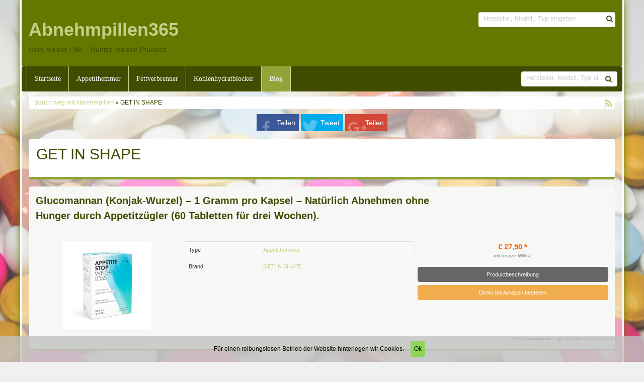

--- FILE ---
content_type: text/html; charset=UTF-8
request_url: https://www.abnehmpillen365.de/produkt/get-in-shape/
body_size: 9413
content:
<!DOCTYPE html>
<html lang="de">
<head>
<meta charset="utf-8">
<meta name="viewport"
	content="width=device-width, initial-scale=1.0, user-scalable=no" />
<title>GET IN SHAPE Archive - Abnehmpillen365Abnehmpillen365</title>

<link rel="pingback" href="https://www.abnehmpillen365.de/xmlrpc.php" />
<style type="text/css" media="screen">
.full-size {
	width: 100%;
	height: auto
}

.col1 {
	width: 8.333%
}

.col2 {
	width: 16.667%
}

.col3 {
	width: 25%
}

.col4 {
	width: 33.333%
}

.col5 {
	width: 41.667%
}

.col6 {
	width: 50%
}

.col7 {
	width: 58.333%
}

.col8 {
	width: 66.667%
}

.col9 {
	width: 75%
}

.col10 {
	width: 83.333%
}

.col11 {
	width: 91.667%
}

.col12 {
	width: 100%
}

.col1, .col2, .col3, .col4, .col5, .col6, .col7, .col8, .col9, .col10,
	.col11, .col12 {
	float: left;
	min-height: 1px
}

@media all and (max-width:767px) {
	.col1, .col2, .col3, .col4, .col5, .col6, .col7, .col8, .col9, .coll0,
		.col11, .col12 {
		float: none;
		width: 100%
	}
}

#wrapper {
	max-width: 1200px;
	margin: 0 auto;
}

header, #header {
	padding-top: 1em;
	padding-left: 1em;
	padding-right: 1em;
	padding-bottom: 1em
}

h1 {
	font-size: 1.5em
}

h2 {
	font-size: 1.4em
}

h3 {
	font-size: 1.3em
}

h4 {
	font-size: 1.2em
}

h5 {
	font-size: 1.1em
}

h6 {
	font-size: 1em
}
</style>

<link rel="stylesheet"
	href="https://www.abnehmpillen365.de/wp-content/themes/affiliatetheme/css/font-awesome-4.7.0/css/font-awesome.min.css">
<link rel="stylesheet"
	href="https://www.abnehmpillen365.de/wp-content/themes/affiliatetheme/jquery-ui/jquery-ui.min.css">
<link rel="stylesheet"
	href="https://www.abnehmpillen365.de/wp-content/themes/affiliatetheme/theme.css">
<link rel="stylesheet" href="https://www.abnehmpillen365.de/wp-content/themes/affiliatetheme/style.css">

	      <link rel="stylesheet"
	href="https://www.abnehmpillen365.de/wp-content/themes/affiliatetheme/_/css/flexslider.min.css">

<link rel="alternate" type="application/rss+xml" title="RSS 2.0 feed"
	href="https://www.abnehmpillen365.de/feed/" />
<link rel="alternate" type="application/rss+xml" title="Produkt Feed"
	href="https://www.abnehmpillen365.de/feed/?post_type=produkt/" />
                    <link rel="shortcut icon"
	href="https://www.abnehmpillen365.de/wp-content/uploads/2018/04/pills-2607338_1920.jpg"
	type="image/x-icon" />
<link rel="shortcut icon"
	href="https://www.abnehmpillen365.de/wp-content/themes/affiliatetheme/favicon.ico"
	type="image/x-icon" />
                <meta name='robots' content='index, follow, max-image-preview:large, max-snippet:-1, max-video-preview:-1' />

	<!-- This site is optimized with the Yoast SEO plugin v26.8 - https://yoast.com/product/yoast-seo-wordpress/ -->
	<link rel="canonical" href="https://www.abnehmpillen365.de/produkt/get-in-shape/" />
	<meta property="og:locale" content="de_DE" />
	<meta property="og:type" content="article" />
	<meta property="og:title" content="GET IN SHAPE Archive - Abnehmpillen365" />
	<meta property="og:url" content="https://www.abnehmpillen365.de/produkt/get-in-shape/" />
	<meta property="og:site_name" content="Abnehmpillen365" />
	<meta name="twitter:card" content="summary_large_image" />
	<script type="application/ld+json" class="yoast-schema-graph">{"@context":"https://schema.org","@graph":[{"@type":"CollectionPage","@id":"https://www.abnehmpillen365.de/produkt/get-in-shape/","url":"https://www.abnehmpillen365.de/produkt/get-in-shape/","name":"GET IN SHAPE Archive - Abnehmpillen365","isPartOf":{"@id":"https://www.abnehmpillen365.de/#website"},"breadcrumb":{"@id":"https://www.abnehmpillen365.de/produkt/get-in-shape/#breadcrumb"},"inLanguage":"de"},{"@type":"BreadcrumbList","@id":"https://www.abnehmpillen365.de/produkt/get-in-shape/#breadcrumb","itemListElement":[{"@type":"ListItem","position":1,"name":"Startseite","item":"https://www.abnehmpillen365.de/"},{"@type":"ListItem","position":2,"name":"GET IN SHAPE"}]},{"@type":"WebSite","@id":"https://www.abnehmpillen365.de/#website","url":"https://www.abnehmpillen365.de/","name":"Abnehmpillen365","description":"Rein mit der Pille - Runter mit den Pfunden","potentialAction":[{"@type":"SearchAction","target":{"@type":"EntryPoint","urlTemplate":"https://www.abnehmpillen365.de/?s={search_term_string}"},"query-input":{"@type":"PropertyValueSpecification","valueRequired":true,"valueName":"search_term_string"}}],"inLanguage":"de"}]}</script>
	<!-- / Yoast SEO plugin. -->


<link rel="alternate" type="application/rss+xml" title="Abnehmpillen365 &raquo; Feed" href="https://www.abnehmpillen365.de/feed/" />
<link rel="alternate" type="application/rss+xml" title="Abnehmpillen365 &raquo; Kommentar-Feed" href="https://www.abnehmpillen365.de/comments/feed/" />
<link rel="alternate" type="application/rss+xml" title="Abnehmpillen365 &raquo; GET IN SHAPE Brand Feed" href="https://www.abnehmpillen365.de/produkt/get-in-shape/feed/" />
<style id='wp-img-auto-sizes-contain-inline-css' type='text/css'>
img:is([sizes=auto i],[sizes^="auto," i]){contain-intrinsic-size:3000px 1500px}
/*# sourceURL=wp-img-auto-sizes-contain-inline-css */
</style>
<style id='wp-emoji-styles-inline-css' type='text/css'>

	img.wp-smiley, img.emoji {
		display: inline !important;
		border: none !important;
		box-shadow: none !important;
		height: 1em !important;
		width: 1em !important;
		margin: 0 0.07em !important;
		vertical-align: -0.1em !important;
		background: none !important;
		padding: 0 !important;
	}
/*# sourceURL=wp-emoji-styles-inline-css */
</style>
<link rel='stylesheet' id='wp-block-library-css' href='https://www.abnehmpillen365.de/wp-includes/css/dist/block-library/style.min.css?ver=6.9' type='text/css' media='all' />
<style id='global-styles-inline-css' type='text/css'>
:root{--wp--preset--aspect-ratio--square: 1;--wp--preset--aspect-ratio--4-3: 4/3;--wp--preset--aspect-ratio--3-4: 3/4;--wp--preset--aspect-ratio--3-2: 3/2;--wp--preset--aspect-ratio--2-3: 2/3;--wp--preset--aspect-ratio--16-9: 16/9;--wp--preset--aspect-ratio--9-16: 9/16;--wp--preset--color--black: #000000;--wp--preset--color--cyan-bluish-gray: #abb8c3;--wp--preset--color--white: #ffffff;--wp--preset--color--pale-pink: #f78da7;--wp--preset--color--vivid-red: #cf2e2e;--wp--preset--color--luminous-vivid-orange: #ff6900;--wp--preset--color--luminous-vivid-amber: #fcb900;--wp--preset--color--light-green-cyan: #7bdcb5;--wp--preset--color--vivid-green-cyan: #00d084;--wp--preset--color--pale-cyan-blue: #8ed1fc;--wp--preset--color--vivid-cyan-blue: #0693e3;--wp--preset--color--vivid-purple: #9b51e0;--wp--preset--gradient--vivid-cyan-blue-to-vivid-purple: linear-gradient(135deg,rgb(6,147,227) 0%,rgb(155,81,224) 100%);--wp--preset--gradient--light-green-cyan-to-vivid-green-cyan: linear-gradient(135deg,rgb(122,220,180) 0%,rgb(0,208,130) 100%);--wp--preset--gradient--luminous-vivid-amber-to-luminous-vivid-orange: linear-gradient(135deg,rgb(252,185,0) 0%,rgb(255,105,0) 100%);--wp--preset--gradient--luminous-vivid-orange-to-vivid-red: linear-gradient(135deg,rgb(255,105,0) 0%,rgb(207,46,46) 100%);--wp--preset--gradient--very-light-gray-to-cyan-bluish-gray: linear-gradient(135deg,rgb(238,238,238) 0%,rgb(169,184,195) 100%);--wp--preset--gradient--cool-to-warm-spectrum: linear-gradient(135deg,rgb(74,234,220) 0%,rgb(151,120,209) 20%,rgb(207,42,186) 40%,rgb(238,44,130) 60%,rgb(251,105,98) 80%,rgb(254,248,76) 100%);--wp--preset--gradient--blush-light-purple: linear-gradient(135deg,rgb(255,206,236) 0%,rgb(152,150,240) 100%);--wp--preset--gradient--blush-bordeaux: linear-gradient(135deg,rgb(254,205,165) 0%,rgb(254,45,45) 50%,rgb(107,0,62) 100%);--wp--preset--gradient--luminous-dusk: linear-gradient(135deg,rgb(255,203,112) 0%,rgb(199,81,192) 50%,rgb(65,88,208) 100%);--wp--preset--gradient--pale-ocean: linear-gradient(135deg,rgb(255,245,203) 0%,rgb(182,227,212) 50%,rgb(51,167,181) 100%);--wp--preset--gradient--electric-grass: linear-gradient(135deg,rgb(202,248,128) 0%,rgb(113,206,126) 100%);--wp--preset--gradient--midnight: linear-gradient(135deg,rgb(2,3,129) 0%,rgb(40,116,252) 100%);--wp--preset--font-size--small: 13px;--wp--preset--font-size--medium: 20px;--wp--preset--font-size--large: 36px;--wp--preset--font-size--x-large: 42px;--wp--preset--spacing--20: 0.44rem;--wp--preset--spacing--30: 0.67rem;--wp--preset--spacing--40: 1rem;--wp--preset--spacing--50: 1.5rem;--wp--preset--spacing--60: 2.25rem;--wp--preset--spacing--70: 3.38rem;--wp--preset--spacing--80: 5.06rem;--wp--preset--shadow--natural: 6px 6px 9px rgba(0, 0, 0, 0.2);--wp--preset--shadow--deep: 12px 12px 50px rgba(0, 0, 0, 0.4);--wp--preset--shadow--sharp: 6px 6px 0px rgba(0, 0, 0, 0.2);--wp--preset--shadow--outlined: 6px 6px 0px -3px rgb(255, 255, 255), 6px 6px rgb(0, 0, 0);--wp--preset--shadow--crisp: 6px 6px 0px rgb(0, 0, 0);}:where(.is-layout-flex){gap: 0.5em;}:where(.is-layout-grid){gap: 0.5em;}body .is-layout-flex{display: flex;}.is-layout-flex{flex-wrap: wrap;align-items: center;}.is-layout-flex > :is(*, div){margin: 0;}body .is-layout-grid{display: grid;}.is-layout-grid > :is(*, div){margin: 0;}:where(.wp-block-columns.is-layout-flex){gap: 2em;}:where(.wp-block-columns.is-layout-grid){gap: 2em;}:where(.wp-block-post-template.is-layout-flex){gap: 1.25em;}:where(.wp-block-post-template.is-layout-grid){gap: 1.25em;}.has-black-color{color: var(--wp--preset--color--black) !important;}.has-cyan-bluish-gray-color{color: var(--wp--preset--color--cyan-bluish-gray) !important;}.has-white-color{color: var(--wp--preset--color--white) !important;}.has-pale-pink-color{color: var(--wp--preset--color--pale-pink) !important;}.has-vivid-red-color{color: var(--wp--preset--color--vivid-red) !important;}.has-luminous-vivid-orange-color{color: var(--wp--preset--color--luminous-vivid-orange) !important;}.has-luminous-vivid-amber-color{color: var(--wp--preset--color--luminous-vivid-amber) !important;}.has-light-green-cyan-color{color: var(--wp--preset--color--light-green-cyan) !important;}.has-vivid-green-cyan-color{color: var(--wp--preset--color--vivid-green-cyan) !important;}.has-pale-cyan-blue-color{color: var(--wp--preset--color--pale-cyan-blue) !important;}.has-vivid-cyan-blue-color{color: var(--wp--preset--color--vivid-cyan-blue) !important;}.has-vivid-purple-color{color: var(--wp--preset--color--vivid-purple) !important;}.has-black-background-color{background-color: var(--wp--preset--color--black) !important;}.has-cyan-bluish-gray-background-color{background-color: var(--wp--preset--color--cyan-bluish-gray) !important;}.has-white-background-color{background-color: var(--wp--preset--color--white) !important;}.has-pale-pink-background-color{background-color: var(--wp--preset--color--pale-pink) !important;}.has-vivid-red-background-color{background-color: var(--wp--preset--color--vivid-red) !important;}.has-luminous-vivid-orange-background-color{background-color: var(--wp--preset--color--luminous-vivid-orange) !important;}.has-luminous-vivid-amber-background-color{background-color: var(--wp--preset--color--luminous-vivid-amber) !important;}.has-light-green-cyan-background-color{background-color: var(--wp--preset--color--light-green-cyan) !important;}.has-vivid-green-cyan-background-color{background-color: var(--wp--preset--color--vivid-green-cyan) !important;}.has-pale-cyan-blue-background-color{background-color: var(--wp--preset--color--pale-cyan-blue) !important;}.has-vivid-cyan-blue-background-color{background-color: var(--wp--preset--color--vivid-cyan-blue) !important;}.has-vivid-purple-background-color{background-color: var(--wp--preset--color--vivid-purple) !important;}.has-black-border-color{border-color: var(--wp--preset--color--black) !important;}.has-cyan-bluish-gray-border-color{border-color: var(--wp--preset--color--cyan-bluish-gray) !important;}.has-white-border-color{border-color: var(--wp--preset--color--white) !important;}.has-pale-pink-border-color{border-color: var(--wp--preset--color--pale-pink) !important;}.has-vivid-red-border-color{border-color: var(--wp--preset--color--vivid-red) !important;}.has-luminous-vivid-orange-border-color{border-color: var(--wp--preset--color--luminous-vivid-orange) !important;}.has-luminous-vivid-amber-border-color{border-color: var(--wp--preset--color--luminous-vivid-amber) !important;}.has-light-green-cyan-border-color{border-color: var(--wp--preset--color--light-green-cyan) !important;}.has-vivid-green-cyan-border-color{border-color: var(--wp--preset--color--vivid-green-cyan) !important;}.has-pale-cyan-blue-border-color{border-color: var(--wp--preset--color--pale-cyan-blue) !important;}.has-vivid-cyan-blue-border-color{border-color: var(--wp--preset--color--vivid-cyan-blue) !important;}.has-vivid-purple-border-color{border-color: var(--wp--preset--color--vivid-purple) !important;}.has-vivid-cyan-blue-to-vivid-purple-gradient-background{background: var(--wp--preset--gradient--vivid-cyan-blue-to-vivid-purple) !important;}.has-light-green-cyan-to-vivid-green-cyan-gradient-background{background: var(--wp--preset--gradient--light-green-cyan-to-vivid-green-cyan) !important;}.has-luminous-vivid-amber-to-luminous-vivid-orange-gradient-background{background: var(--wp--preset--gradient--luminous-vivid-amber-to-luminous-vivid-orange) !important;}.has-luminous-vivid-orange-to-vivid-red-gradient-background{background: var(--wp--preset--gradient--luminous-vivid-orange-to-vivid-red) !important;}.has-very-light-gray-to-cyan-bluish-gray-gradient-background{background: var(--wp--preset--gradient--very-light-gray-to-cyan-bluish-gray) !important;}.has-cool-to-warm-spectrum-gradient-background{background: var(--wp--preset--gradient--cool-to-warm-spectrum) !important;}.has-blush-light-purple-gradient-background{background: var(--wp--preset--gradient--blush-light-purple) !important;}.has-blush-bordeaux-gradient-background{background: var(--wp--preset--gradient--blush-bordeaux) !important;}.has-luminous-dusk-gradient-background{background: var(--wp--preset--gradient--luminous-dusk) !important;}.has-pale-ocean-gradient-background{background: var(--wp--preset--gradient--pale-ocean) !important;}.has-electric-grass-gradient-background{background: var(--wp--preset--gradient--electric-grass) !important;}.has-midnight-gradient-background{background: var(--wp--preset--gradient--midnight) !important;}.has-small-font-size{font-size: var(--wp--preset--font-size--small) !important;}.has-medium-font-size{font-size: var(--wp--preset--font-size--medium) !important;}.has-large-font-size{font-size: var(--wp--preset--font-size--large) !important;}.has-x-large-font-size{font-size: var(--wp--preset--font-size--x-large) !important;}
/*# sourceURL=global-styles-inline-css */
</style>

<style id='classic-theme-styles-inline-css' type='text/css'>
/*! This file is auto-generated */
.wp-block-button__link{color:#fff;background-color:#32373c;border-radius:9999px;box-shadow:none;text-decoration:none;padding:calc(.667em + 2px) calc(1.333em + 2px);font-size:1.125em}.wp-block-file__button{background:#32373c;color:#fff;text-decoration:none}
/*# sourceURL=/wp-includes/css/classic-themes.min.css */
</style>
<link rel='stylesheet' id='style-css-css' href='https://www.abnehmpillen365.de/wp-content/themes/affiliatetheme/bootstrap/css/bootstrap-slider.css?ver=20140925' type='text/css' media='screen' />
<script type="text/javascript" src="https://www.abnehmpillen365.de/wp-content/themes/affiliatetheme/_/js/jquery-3.1.1.min.js?ver=3.1.1" id="jquery-js"></script>
<script type="text/javascript" src="https://www.abnehmpillen365.de/wp-content/themes/affiliatetheme/_/js/jquery-migrate-3.0.0.min.js?ver=3.0.0" id="jquery-migrate-js"></script>
<script type="text/javascript" src="https://www.abnehmpillen365.de/wp-content/themes/affiliatetheme/_/js/cronjob-javascript.min.js?ver=6.9" id="ajax_custom_script-js"></script>
<link rel="https://api.w.org/" href="https://www.abnehmpillen365.de/wp-json/" /><link rel="EditURI" type="application/rsd+xml" title="RSD" href="https://www.abnehmpillen365.de/xmlrpc.php?rsd" />
<meta name="generator" content="WordPress 6.9" />
<script type="text/javascript">
(function(url){
	if(/(?:Chrome\/26\.0\.1410\.63 Safari\/537\.31|WordfenceTestMonBot)/.test(navigator.userAgent)){ return; }
	var addEvent = function(evt, handler) {
		if (window.addEventListener) {
			document.addEventListener(evt, handler, false);
		} else if (window.attachEvent) {
			document.attachEvent('on' + evt, handler);
		}
	};
	var removeEvent = function(evt, handler) {
		if (window.removeEventListener) {
			document.removeEventListener(evt, handler, false);
		} else if (window.detachEvent) {
			document.detachEvent('on' + evt, handler);
		}
	};
	var evts = 'contextmenu dblclick drag dragend dragenter dragleave dragover dragstart drop keydown keypress keyup mousedown mousemove mouseout mouseover mouseup mousewheel scroll'.split(' ');
	var logHuman = function() {
		if (window.wfLogHumanRan) { return; }
		window.wfLogHumanRan = true;
		var wfscr = document.createElement('script');
		wfscr.type = 'text/javascript';
		wfscr.async = true;
		wfscr.src = url + '&r=' + Math.random();
		(document.getElementsByTagName('head')[0]||document.getElementsByTagName('body')[0]).appendChild(wfscr);
		for (var i = 0; i < evts.length; i++) {
			removeEvent(evts[i], logHuman);
		}
	};
	for (var i = 0; i < evts.length; i++) {
		addEvent(evts[i], logHuman);
	}
})('//www.abnehmpillen365.de/?wordfence_lh=1&hid=F1E0B6D8034B9998A10DCF461F889FD4');
</script><script type="text/javascript">var ajaxurl = "https://www.abnehmpillen365.de/wp-admin/admin-ajax.php"</script>         <!-- Global site tag (gtag.js) - Google Analytics -->
<script async src="https://www.googletagmanager.com/gtag/js?id=UA-102088287-25"></script>
<script>
  window.dataLayer = window.dataLayer || [];
  function gtag(){dataLayer.push(arguments);}
  gtag('js', new Date());

  gtag('config', 'UA-102088287-25');
</script>
        
        <script src="https://www.abnehmpillen365.de/wp-content/themes/affiliatetheme/_/js/comparison-functions.min.js"></script>
        <script src="https://www.abnehmpillen365.de/wp-content/themes/affiliatetheme/_/js/jquery.actual.min.js"></script>
        <script src="https://www.abnehmpillen365.de/wp-content/themes/affiliatetheme/_/js/filterTaxonomies.min.js"></script>
        
                
<!--[if lt IE 9]>
        <script src="http://html5shiv.googlecode.com/svn/trunk/html5.js"></script>
        <script src="http://cdnjs.cloudflare.com/ajax/libs/respond.js/1.1.0/respond.min.js"></script>
        <![endif]-->

<script type="text/javascript">
function getPriceComparisonData(blogUrl, postId, targetContainer, wrapperTag){
	$.ajax({
        type: "GET",
        data: {
            post_id: postId
        },
        dataType: "html",
        url: blogUrl + '/wp-content/themes/affiliatetheme/getProductPriceComparison.php',
        success: function (data) {
            var container = $('#'+targetContainer);
            container.fadeOut(function () {
                if(wrapperHtml =!""){
                    data = '<'+wrapperTag+'>'+data+'</'+wrapperTag+'>';
                }                
                container.html(data);
                container.fadeIn();
            });
        }
    });
}
</script>
<link rel="stylesheet" href="https://www.abnehmpillen365.de/wp-content/themes/affiliatetheme/_/css/custom.php">
<link rel='stylesheet' id='filter-attributes-css' href='https://www.abnehmpillen365.de/wp-content/themes/affiliatetheme/_/css/filter-attributes.css?ver=0.1' type='text/css' media='all' />
</head>
<body class="archive tax-produkt_marken term-get-in-shape term-30 wp-theme-affiliatetheme">

                    <span id="mouseover_product_pics"></span>
             
            <div
						class="custom-wrapper" id="wrapper"
			>
			<header
				class="full-size "
				id="header">
                                                <div class="col5 logo">
                                                            <p class="h1">
							<a href="https://www.abnehmpillen365.de" title="zur Startseite"
								class="brand">Abnehmpillen365</a>
						</p>
						<p>Rein mit der Pille &#8211; Runter mit den Pfunden</p>
                                                    </div>

					<div class="col7">
						<div class="ad">
                                                                                                                                 </div>
						<div id="search-header">
                                                                    <form role="search" method="get"
								id="searchform" class="searchform_header pull-right"
								action="https://www.abnehmpillen365.de">
								<div class="input-group-custom full-size">
									<input type="text" class="form-control-custom col10"
										placeholder="Hersteller, Modell, Typ eingeben"
										name="s" id="s">
									<div class="col2">
										<button class="btn-search pull-right" type="submit"
											id="searchsubmit">
											<i class='fa fa-search'></i>
										</button>
									</div>
									<div class="clearfix"></div>
								</div>
								<div class="clearfix"></div>
							</form>
                                                            </div>
					</div>
					<div class="clearfix"></div>
                                        </header>
                                    <nav class=" full-size"
				id="navigation">
				<div class="navbar navbar-default"
					data-menu="0">
                                                            <button
							class="navbar-toggle custom-navbar-toggle"
							data-target=".bs-navbar-collapse" data-toggle="collapse"
							type="button">
							<span class="sr-only">Toggle navigation</span> <span
								class="pull-left custom-toggle"> <span class="icon-bar"></span>
								<span class="icon-bar"></span> <span class="icon-bar"></span>
							</span> <span class="pull-right"> <span class="pull-left">Navigation
							</span> &nbsp;<i class="fa fa-angle-down"></i>
							</span> <span class="clearfix"></span>
						</button>
						<div class="navbar-menu-wrapper">
                                <ul id="menu-hauptmenue" class="nav navbar-nav collapse navbar-collapse bs-navbar-collapse"><li id="menu-item-50" class="menu-item menu-item-type-custom menu-item-object-custom menu-item-home"><a href="https://www.abnehmpillen365.de" class="dropdown-toggle ">Startseite</a><div class="clearfix"></div></li>
<li id="menu-item-51" class="menu-item menu-item-type-taxonomy menu-item-object-produkt_typen"><a href="https://www.abnehmpillen365.de/typen/appetithemmer-appetitzuegler/" class="dropdown-toggle ">Appetithemmer</a><div class="clearfix"></div></li>
<li id="menu-item-52" class="menu-item menu-item-type-taxonomy menu-item-object-produkt_typen"><a href="https://www.abnehmpillen365.de/typen/fettverbrenner-fatburner/" class="dropdown-toggle ">Fettverbrenner</a><div class="clearfix"></div></li>
<li id="menu-item-53" class="menu-item menu-item-type-taxonomy menu-item-object-produkt_typen"><a href="https://www.abnehmpillen365.de/typen/kohlenhydratblocker-fatblocker/" class="dropdown-toggle ">Kohlenhydratblocker</a><div class="clearfix"></div></li>
<li id="menu-item-168" class="menu-item menu-item-type-post_type menu-item-object-page current_page_parent"><a href="https://www.abnehmpillen365.de/blog/" class="dropdown-toggle ">Blog</a><div class="clearfix"></div></li>
</ul>                                <form role="search" method="get" id="navbarsearchform" class="searchform_header pull-right" action="https://www.abnehmpillen365.de"><div class="navbar_search"><div class="input-group-custom full-size"><input type="text" class="form-control-custom col10" placeholder="Hersteller, Modell, Typ eingeben" name="s" id="s"><button class="btn-search pull-right" type="submit" id="navbarsearchsubmit"><i class="fa fa-search"></i></button></div></div></form>                        </div>
                        </div>
			</nav>
			                                        <div class="custom-container">
                    
					<div class="full-size">
                            <div id="breadcrumb" prefix="v: http://rdf.data-vocabulary.org/#">
	<span typeof="v:Breadcrumb"> <a href="https://www.abnehmpillen365.de"
		rel="v:url" property="v:title">
                    Bauch weg mit Abnehmpillen                </a>
	</span>
            &raquo;            GET IN SHAPE                <a
		href="https://www.abnehmpillen365.de/feed/?post_type=produkt"
		title="Produkt-Feed"><i class="fa fa-rss pull-right"></i></a>
                
        
        
        
        
        
        
        
        
        
        
        
        
        
        
        
        
        
        
        
        
        
        
        
        
        
        
        
        
        
        
        
        
        
        
        
        
        
                    <div class="clearfix"></div>
</div>
                        </div>
				</div>

                    
                            <div id="affix-right"
					class="social-buttons-right">
					<ul class="social pull-right">
                                                                            <li class="social-fb"><a
							href="http://www.facebook.com/sharer.php?u=https://www.abnehmpillen365.de/produkt/get-in-shape/glucomannan-konjak-wurzel-1-gramm-pro-kapsel-natuerlich-abnehmen-ohne-hunger-durch-appetitzuegler-60-tabletten-fuer-drei-wochen/"
							onclick="socialp(this, 'fb');
                                                                                     return false;">Teilen</a></li>
                                                                                    <li class="social-tw"><a
							href="https://twitter.com/share?url=https://www.abnehmpillen365.de/produkt/get-in-shape/glucomannan-konjak-wurzel-1-gramm-pro-kapsel-natuerlich-abnehmen-ohne-hunger-durch-appetitzuegler-60-tabletten-fuer-drei-wochen/"
							onclick="socialp(this, 'twitter');
                                                                                     return false;">Tweet</a></li>
                                                                                    <li class="social-gp"><a
							href="https://plus.google.com/share?url=https://www.abnehmpillen365.de/produkt/get-in-shape/glucomannan-konjak-wurzel-1-gramm-pro-kapsel-natuerlich-abnehmen-ohne-hunger-durch-appetitzuegler-60-tabletten-fuer-drei-wochen/"
							onclick="socialp(this, 'gplus');
                                                                                     return false;">Teilen</a></li>
                                                                        </ul>
				</div>

                            <div class="custom-container custom-container-margin-top"><div class="full-size"><div class="col12 content   "><div class="box seo-text"><h1 class="category-h1">GET IN SHAPE</h1><div class="clearfix"></div></div><div class="row produkte"><div class="col12 horizontal-product">
	<div class="thumbnail horizontal">
		<div class="caption">
			<div class="full-size">
				<div class="col9">
					<h3>
						<span><a href="https://www.abnehmpillen365.de/produkt/get-in-shape/glucomannan-konjak-wurzel-1-gramm-pro-kapsel-natuerlich-abnehmen-ohne-hunger-durch-appetitzuegler-60-tabletten-fuer-drei-wochen/" >Glucomannan (Konjak-Wurzel) &#8211; 1 Gramm pro Kapsel – Natürlich Abnehmen ohne Hunger durch Appetitzügler (60 Tabletten für drei Wochen).</a></span>
					</h3>
				</div>
                <div class=" col3 rating" style="height:36px;"></div>                <div class="clearfix"></div>
			</div>
			<hr>
			<div class="full-size">
				<div class="col3 horizontal-img">
					<div class="move-over-thumbnail-container-175 text-center">
                        <a href="https://www.abnehmpillen365.de/produkt/get-in-shape/glucomannan-konjak-wurzel-1-gramm-pro-kapsel-natuerlich-abnehmen-ohne-hunger-durch-appetitzuegler-60-tabletten-fuer-drei-wochen/" ><img src="https://images-eu.ssl-images-amazon.com/images/I/41o+APYHvEL.jpg" class="img_by_url_product_small_w175 mouse-over-thumbnail"  alt="*Glucomannan (Konjak-Wurzel) &#8211; 1 Gramm pro Kapsel – Natürlich Abnehmen ohne Hunger durch Appetitzügler (60 Tabletten für drei Wochen).*"  /></a>                    </div>
				</div>
				<div class="col5 horizontal-col5">
                                        <table class="table table-striped">
						<tbody>
                            <tr>
	<td>Type</td>
	<td>
                <a href="https://www.abnehmpillen365.de/typen/appetithemmer-appetitzuegler/"><span>Appetithemmer</span></a>            </td>
</tr>
<tr>
	<td>Brand</td>
	<td>
                <a href="https://www.abnehmpillen365.de/produkt/get-in-shape/"><span itemprop="brand">GET IN SHAPE</span></a>            </td>
</tr>
                        </tbody>
					</table>
				</div>
				<div class="col4">
                                                <div class="price" style="margin-top: 0;">
                            	€ 27,90 * 
                            	                            	<span class="mwst">inklusive MWst.</span>
					</div>
                        <a class="btn btn-checklist-buttom btn-detail btn-block" href="https://www.abnehmpillen365.de/produkt/get-in-shape/glucomannan-konjak-wurzel-1-gramm-pro-kapsel-natuerlich-abnehmen-ohne-hunger-durch-appetitzuegler-60-tabletten-fuer-drei-wochen/" >Produktbeschreibung</a><a href="http://www.amazon.de/dp/B01N9O7YDL/?tag=abnehmpillen365-21" class="btn btn-ap btn-block" target="_blank" rel="nofollow"  >Direkt bei Amazon bestellen</a>                </div>
				<div class="clearfix"></div>
			</div>
		</div>
                    <p class="text-right modified">
			<small>
            		* Preis wurde zuletzt am 5. April 2018 um 9:20 Uhr aktualisiert            	</small>
		</p>
                </div>
</div></div><div class="text-center"></div></div></div><div class="clearfix"></div></div><footer class="full-size" id="footer">
                <div class="col3">
                    </div>
        <div class="col6">
            <div id="custom_html-4" class="widget_text widget widget_custom_html"><div class="textwidget custom-html-widget"><a href ="https://www.abnehmpillen365.de/impressum">Impressum</a> | <a href="https://www.abnehmpillen365.de/datenschutzerklaerung">Datenschutzerklärung</a></div></div>        </div>
        <div class="col3 service">
                                        <ul class="social-footer">
                                                <li>
                                <a href="https://www.abnehmpillen365.de/feed/?post_type=produkt" title="Produkt-Feed">
                                    <i class="fa fa-rss-square fa-2x rss"></i>
                                </a>
                            </li>
                                            </ul>
                        </div>
        <div class="clearfix"></div>
        <hr>
        <div class="full-size copyright text-center">
            <p>&copy; 2026 - Abnehmpillen365 - Diese Seite läuft mit dem <a href="https://affiliseo.de">Affiliate Theme von affiliseo.de</a></p>
        </div>
        </footer>
    </div>
    <a href="https://www.abnehmpillen365.de" id="blogurl" style="display: none;"></a>
<div id="debug-request"></div>
<script type="speculationrules">
{"prefetch":[{"source":"document","where":{"and":[{"href_matches":"/*"},{"not":{"href_matches":["/wp-*.php","/wp-admin/*","/wp-content/uploads/*","/wp-content/*","/wp-content/plugins/*","/wp-content/themes/affiliatetheme/*","/*\\?(.+)"]}},{"not":{"selector_matches":"a[rel~=\"nofollow\"]"}},{"not":{"selector_matches":".no-prefetch, .no-prefetch a"}}]},"eagerness":"conservative"}]}
</script>
<!-- Matomo -->
<script>
  var _paq = window._paq = window._paq || [];
  /* tracker methods like "setCustomDimension" should be called before "trackPageView" */
  _paq.push(['trackPageView']);
  _paq.push(['enableLinkTracking']);
  (function() {
    var u="https://matomo.francan.net/";
    _paq.push(['setTrackerUrl', u+'matomo.php']);
    _paq.push(['setSiteId', '6']);
    var d=document, g=d.createElement('script'), s=d.getElementsByTagName('script')[0];
    g.async=true; g.src=u+'matomo.js'; s.parentNode.insertBefore(g,s);
  })();
</script>
<!-- End Matomo Code -->
<script type="text/javascript" src="https://www.abnehmpillen365.de/wp-content/themes/affiliatetheme/bootstrap/js/bootstrap-slider.js?ver=2.05" id="bootstrap-js-js"></script>
<script type="text/javascript" src="https://www.abnehmpillen365.de/wp-content/themes/affiliatetheme/_/js/filter-attributes.min.js?ver=6.9" id="filter-attributes-js"></script>
<script id="wp-emoji-settings" type="application/json">
{"baseUrl":"https://s.w.org/images/core/emoji/17.0.2/72x72/","ext":".png","svgUrl":"https://s.w.org/images/core/emoji/17.0.2/svg/","svgExt":".svg","source":{"concatemoji":"https://www.abnehmpillen365.de/wp-includes/js/wp-emoji-release.min.js?ver=6.9"}}
</script>
<script type="module">
/* <![CDATA[ */
/*! This file is auto-generated */
const a=JSON.parse(document.getElementById("wp-emoji-settings").textContent),o=(window._wpemojiSettings=a,"wpEmojiSettingsSupports"),s=["flag","emoji"];function i(e){try{var t={supportTests:e,timestamp:(new Date).valueOf()};sessionStorage.setItem(o,JSON.stringify(t))}catch(e){}}function c(e,t,n){e.clearRect(0,0,e.canvas.width,e.canvas.height),e.fillText(t,0,0);t=new Uint32Array(e.getImageData(0,0,e.canvas.width,e.canvas.height).data);e.clearRect(0,0,e.canvas.width,e.canvas.height),e.fillText(n,0,0);const a=new Uint32Array(e.getImageData(0,0,e.canvas.width,e.canvas.height).data);return t.every((e,t)=>e===a[t])}function p(e,t){e.clearRect(0,0,e.canvas.width,e.canvas.height),e.fillText(t,0,0);var n=e.getImageData(16,16,1,1);for(let e=0;e<n.data.length;e++)if(0!==n.data[e])return!1;return!0}function u(e,t,n,a){switch(t){case"flag":return n(e,"\ud83c\udff3\ufe0f\u200d\u26a7\ufe0f","\ud83c\udff3\ufe0f\u200b\u26a7\ufe0f")?!1:!n(e,"\ud83c\udde8\ud83c\uddf6","\ud83c\udde8\u200b\ud83c\uddf6")&&!n(e,"\ud83c\udff4\udb40\udc67\udb40\udc62\udb40\udc65\udb40\udc6e\udb40\udc67\udb40\udc7f","\ud83c\udff4\u200b\udb40\udc67\u200b\udb40\udc62\u200b\udb40\udc65\u200b\udb40\udc6e\u200b\udb40\udc67\u200b\udb40\udc7f");case"emoji":return!a(e,"\ud83e\u1fac8")}return!1}function f(e,t,n,a){let r;const o=(r="undefined"!=typeof WorkerGlobalScope&&self instanceof WorkerGlobalScope?new OffscreenCanvas(300,150):document.createElement("canvas")).getContext("2d",{willReadFrequently:!0}),s=(o.textBaseline="top",o.font="600 32px Arial",{});return e.forEach(e=>{s[e]=t(o,e,n,a)}),s}function r(e){var t=document.createElement("script");t.src=e,t.defer=!0,document.head.appendChild(t)}a.supports={everything:!0,everythingExceptFlag:!0},new Promise(t=>{let n=function(){try{var e=JSON.parse(sessionStorage.getItem(o));if("object"==typeof e&&"number"==typeof e.timestamp&&(new Date).valueOf()<e.timestamp+604800&&"object"==typeof e.supportTests)return e.supportTests}catch(e){}return null}();if(!n){if("undefined"!=typeof Worker&&"undefined"!=typeof OffscreenCanvas&&"undefined"!=typeof URL&&URL.createObjectURL&&"undefined"!=typeof Blob)try{var e="postMessage("+f.toString()+"("+[JSON.stringify(s),u.toString(),c.toString(),p.toString()].join(",")+"));",a=new Blob([e],{type:"text/javascript"});const r=new Worker(URL.createObjectURL(a),{name:"wpTestEmojiSupports"});return void(r.onmessage=e=>{i(n=e.data),r.terminate(),t(n)})}catch(e){}i(n=f(s,u,c,p))}t(n)}).then(e=>{for(const n in e)a.supports[n]=e[n],a.supports.everything=a.supports.everything&&a.supports[n],"flag"!==n&&(a.supports.everythingExceptFlag=a.supports.everythingExceptFlag&&a.supports[n]);var t;a.supports.everythingExceptFlag=a.supports.everythingExceptFlag&&!a.supports.flag,a.supports.everything||((t=a.source||{}).concatemoji?r(t.concatemoji):t.wpemoji&&t.twemoji&&(r(t.twemoji),r(t.wpemoji)))});
//# sourceURL=https://www.abnehmpillen365.de/wp-includes/js/wp-emoji-loader.min.js
/* ]]> */
</script>
<script src="https://www.abnehmpillen365.de/wp-content/themes/affiliatetheme/jquery-ui/jquery-ui.min.js"></script>
<script src="https://www.abnehmpillen365.de/wp-content/themes/affiliatetheme/jquery-ui/datepicker-de.js"></script>
<script src="https://www.abnehmpillen365.de/wp-content/themes/affiliatetheme/bootstrap/js/bootstrap.min.js"></script>	
<script src="https://www.abnehmpillen365.de/wp-content/themes/affiliatetheme/_/js/jquery.elevateZoom-3.0.8.min.js"></script>
<script src="https://www.abnehmpillen365.de/wp-content/themes/affiliatetheme/_/js/scripts.min.js"></script>
<script src="https://www.abnehmpillen365.de/wp-content/themes/affiliatetheme/_/js/jquery.flexslider-min.min.js"></script>

    <script src="https://www.abnehmpillen365.de/wp-content/themes/affiliatetheme/_/js/main-menu.min.js"></script>
    <script src="https://www.abnehmpillen365.de/wp-content/themes/affiliatetheme/_/js/fixed-menu.min.js"></script>
    
        <script>
    jQuery(document).ready(function($){
    	initBackTotop();
    	
    });
    </script>
    <a href="#" class="back-to-top back-to-top-is-visible back-to-top-fade-out"><i class="fa fa-2x fa-angle-double-up"></i></a>
    
<script>
    jQuery(document).ready(function($){
    	cookiePolicyElem = jQuery('#as-cookie-policy-bar');
        cookiePolicyHideEffect = "fade"; 
cookiePolicyExpireTime = 86400;
        
        jQuery(document).on( 'click', '.cookie-policy-accept-button', function (e) {
            e.preventDefault();
            setCookiePolicyCookie();
        });
        displayCookiePolicy();
    	
    });
    </script>
<div  id="as-cookie-policy-bar" class="cookie-policy-bar" style="bottom:0;"><span class="cookie-policy-message"> Für einen reibungslosen Betrieb der Website hinterlegen wir Cookies.  </span><a href="#" id="cookie-policy-accept-button" class="cookie-policy-accept-button btn">Ok</a></div><span style="display:none;" id="acftacn">34418d298f</span>
<span style="display:none;" id="acfaacn">1a7a841f47</span>
<span style="display:none;" id="acfpacn">0dd263230e</span>

</body>
</html>

--- FILE ---
content_type: text/css
request_url: https://www.abnehmpillen365.de/wp-content/themes/affiliatetheme/style.css
body_size: 9781
content:
/*!  
 * Theme Name: Affiliate-Theme
 * Theme URI: http://affiliseo.de
 * Description: affiliseo - Affiliate-Theme // <strong>Diese Software ist gem. § 69a Abs. 3 UrhG urheberrechtlich geschützt. Das Plagiieren und Verbreiten der Software oder von Codesegmenten stellt eine starfbare Handlung dar und kann eine Geld- oder Haftstrafe nach sich ziehen. Des Weiteren besteht seitens des Entwicklers ein Unterlassungsanspruch. Das Plagiieren und Verbreiten der Software oder von Codesegmenten kann kostenpflichtig abgemahnt werden. In diesem Fall behält sich der Entwickler die Beantragung einer einstweiligen Verfügung oder eine Unterlassungsklage vor.</strong>
 * Author: AffiliSeo
 * Author URI: http://affiliseo.de
 * Version: 4.6
*/@-ms-viewport{width:device-width}@-o-viewport{width:device-width}@viewport{width:device-width}html,body{overflow-x:hidden}#wrapper,.footer-wrapper{max-width:1200px;margin:0 auto}header,#header{padding:1em}h1{font-size:1.5em}h2{font-size:1.4em}h3{font-size:1.3em}h4{font-size:1.2em}h5{font-size:1.1em}h6{font-size:1em}@media all and (max-width:767px){.sidebar-left.col3,.sidebar-right.col3,.content-right.col9,.content-left.col9,.related-col3.col3,.products-col,.horizontal-col5.col5,.col4-first,.col4-last,.single-product-col-right,.single-product-col-left{padding-right:0!important;padding-left:0!important}.produkte .horizontal .caption .rating{text-align:left!important}.horizontal-img{padding-bottom:1em;text-align:center}.goto-button.col9{text-align:center}}.social_header{font-size:2em;padding-right:.5em;line-height:1}.social_header a{-webkit-transition:all .2s ease-out;-moz-transition:all .2s ease-out;-o-transition:all .2s ease-out;transition:all .2s ease-out}.social_header a:hover,.social_header a:focus{text-decoration:none}.social_header a .fa{-webkit-transition:all .2s ease-out;-moz-transition:all .2s ease-out;-o-transition:all .2s ease-out;transition:all .2s ease-out}#slider-first,#slider-component,#slider-last{float:left}.btn{-webkit-transition:all .2s ease-out;-moz-transition:all .2s ease-out;-o-transition:all .2s ease-out;transition:all .2s ease-out}.sidebar-left.col3{padding-right:1%}.sidebar-right.col3{padding-left:1%}.content-right.col9{padding-left:1%}.content-left.col9{padding-right:1%}.related-col3.col3,.products-col{padding-left:1%;padding-right:1%}.related-col3.col3 .thumbnail{padding-bottom:.75em}.col-nr-0,.col-nr-4,.col-nr-8{padding-left:0!important}.col-nr-3,.col-nr-7,.col-nr-11{padding-right:0!important}.products-col{margin-top:.75em}.horizontal-col5.col5{padding-left:1%;padding-right:1%}.custom-comments input[type="text"],.custom-comments textarea{width:100%;border:1px solid #ddd}.col4-first{padding-right:1em}.col4-last{padding-left:1em}.comment{background-color:#eee;border-bottom:1px solid #ccc;padding-left:1em;padding-right:1em;padding-top:1em;margin-bottom:.5em}.single-product-col-right{padding-left:1%;margin-bottom:2em}.single-product-col-left{padding-right:1%}.no-link{color:#000}.no-link:hover,.no-link:focus{color:#000;text-decoration:none}.container-table{padding-bottom:.5em}.container-table .btn{width:100%}.table-btn .btn{width:100%}.table-image{width:62px;min-width:62px;text-align:center;display:table-cell;vertical-align:middle!important}.box{background:#fff;padding:1em;margin-bottom:1em}.box .tags a{line-height:2}.box-grey,.comment{padding:20px}.carousel-inner>.item>img,.carousel-inner>.item>a>img{height:inherit}.btn-grey{background:#666;color:#fff}.btn-grey:hover,.btn-grey:focus{background:#888;color:#fff}.btn{border-radius:2px}.btn-warning{font-size:13px}.btn-warning img{margin-left:5px}.site_title{display:inline-block;margin-bottom:.5em;margin-top:.75em}.product_title{font-size:14px;margin-top:0;font-weight:700;color:#666;margin-bottom:8px}.product_title span{font-weight:400;margin-right:10px;display:inline-block}.blog .content a{color:#666}.blog .content{padding-top:12px}.alignleft{margin-right:15px;margin-top:15px;margin-bottom:15px;float:left}.alignright{margin-left:15px;margin-top:15px;margin-bottom:15px;float:right}.aligncenter{display:block;margin:15px auto}.ad{margin-bottom:15px}.ad-bottom{margin-bottom:0}.falist{list-style:none;padding-left:25px;line-height:22px}.falist.check-green li:before{font-family:FontAwesome;content:"\f00c";color:green;margin-right:7px}.falist.plus-green li:before{font-family:FontAwesome;content:"\f067";color:green;margin-right:7px}.falist.minus-red li:before{font-family:FontAwesome;content:"\f068";color:red;margin-right:7px}.falist.cross-red li:before{font-family:FontAwesome;content:"\f00d";color:red;margin-right:7px}.falist.star-orange li:before{font-family:FontAwesome;content:"\f005";color:orange;margin-right:7px}.box.content h2{margin-top:10px}.posts .img-thumbnail,.page .img-thumbnail,.seo-text .img-thumbnail{margin-right:1em;margin-bottom:1em}.headline-product-line{border-style:solid;margin-bottom:1em;margin-top:-.1em;padding:.5em;border-width:.3em 0 0}.headline-product .products-col .thumbnail{box-shadow:none}.headline-product .horizontal{margin-top:.75em}.headline-product .box{padding:0;background:none;border:none}.h4-product{margin-top:.25em;text-transform:uppercase;position:relative;top:.1em;padding:.25em .5em .5em}#search-header .input-group-custom{background-color:#fff}#search-header .navbar-form{margin-right:-15px}.widget_search .input-group-custom{background-color:#fff}.widget_search .input-group-custom .btn-search{font-size:1.15em}.textwidget{padding-left:15px;padding-right:15px;padding-bottom:5px}.textwidget .thumbnail{border:none;box-shadow:none!important}.btn{padding-left:.5em;padding-right:.5em;white-space:inherit}.table-rating{min-width:9em}table{width:100%;border-collapse:collapse;margin-bottom:1em}.table-price{min-width:8em}.ad-highscore{margin-top:15px}.social-buttons-right,.social-buttons-top{margin-bottom:1em;margin-top:5px!important}.social-buttons-right ul,.social-buttons-top ul{margin-bottom:0}.social-buttons-right p,.social-buttons-top p{font-size:1em;font-weight:700;margin:0}.social-buttons-right li,.social-buttons-top li{height:2em;margin-bottom:.25em}.social-buttons-right li a,.social-buttons-top li a{-webkit-transition:all .2s ease-out;-moz-transition:all .2s ease-out;-o-transition:all .2s ease-out;transition:all .2s ease-out;padding:.5em;width:6em;display:inline-block;text-align:right;color:#fff;position:relative;overflow:hidden}.social-buttons-right li:hover a,.social-buttons-top li:hover a,.social-buttons-right li:focus a,.social-buttons-top li:focus a{text-decoration:none}.social-buttons-right li:hover a:before,.social-buttons-top li:hover a:before,.social-buttons-right li:focus a:before,.social-buttons-top li:focus a:before{-moz-opacity:1;-khtml-opacity:1;-webkit-opacity:1;opacity:1;-ms-filter:progid:DXImageTransform.Microsoft.Alpha(opacity=100);filter:alpha(opacity = 100);-webkit-transition:all .2s ease-out;-moz-transition:all .2s ease-out;-o-transition:all .2s ease-out;transition:all .2s ease-out}.social-buttons-right .social-fb,.social-buttons-top .social-fb{height:2.45em;background-color:#3b5999}.social-buttons-right .social-fb a:before,.social-buttons-top .social-fb a:before{content:"\f09a";font-family:"FontAwesome";position:absolute;left:.4em;font-size:2em;-moz-opacity:.3;-khtml-opacity:.3;-webkit-opacity:.3;opacity:.3;-ms-filter:progid:DXImageTransform.Microsoft.Alpha(opacity=30);filter:alpha(opacity = 30)}.social-buttons-right .social-tw,.social-buttons-top .social-tw{height:2em;margin-bottom:.7em}.social-buttons-right .social-tw a,.social-buttons-top .social-tw a{background-color:#00aced}.social-buttons-right .social-tw a:before,.social-buttons-top .social-tw a:before{content:"\f099";font-family:"FontAwesome";position:absolute;left:.05em;top:0;font-size:2.5em;-moz-opacity:.3;-khtml-opacity:.3;-webkit-opacity:.3;opacity:.3;-ms-filter:progid:DXImageTransform.Microsoft.Alpha(opacity=30);filter:alpha(opacity = 30)}.social-buttons-right .social-gp a,.social-buttons-top .social-gp a{background-color:#d34836}.social-buttons-right .social-gp a:before,.social-buttons-top .social-gp a:before{content:"\f0d5";font-family:"FontAwesome";position:absolute;left:.2em;font-size:2em;-moz-opacity:.3;-khtml-opacity:.3;-webkit-opacity:.3;opacity:.3;-ms-filter:progid:DXImageTransform.Microsoft.Alpha(opacity=30);filter:alpha(opacity = 30)}.social-buttons-top{width:100%;text-align:center;margin:0 auto;margin-bottom:.5em}.social-buttons-top ul{padding:0;list-style:none;float:none!important}.social-buttons-top li{display:inline-block;margin-bottom:0!important}.nav-tabs{border-bottom:1px solid rgba(0,0,0,0)}.nav-tabs>li>a{padding:6px 20px}.nav-tabs>li.active>a,.nav-tabs>li.active>a:hover,.nav-tabs>li.active>a:focus{border-bottom-color:rgba(0,0,0,0)!important}.tab-content{border:1px solid #ddd;padding:15px}.panel{border-radius:0!important;box-shadow:none}.panel .panel-body{padding:10px}.panel>.panel-heading{padding:10px}.panel>.panel-heading a:hover,.panel-default>.panel-heading a:focus{text-decoration:none}.elastic-video{position:relative;padding-bottom:55%;padding-top:15px;height:0;overflow:hidden}.elastic-video iframe{position:absolute;top:0;left:0;width:100%;height:100%}.panel-heading{padding-bottom:0}header .brand{margin-top:10px;display:block;font-weight:600}header form .form-group{margin-left:140px}header form input[type="text"]{background:#fff;border-radius:3px;color:#000;border:none}header form input[type="text"]:hover,header form input[type="text"]:focus{box-shadow:none}header form button[type="submit"]{border:none;height:34px;margin-left:5px;padding:0 30px}header .ad{margin-top:10px;margin-bottom:5px;text-align:right}header .logo p.h1{margin-top:25px}header .logo p.h1 a{margin:0;padding:0}.first-menu-container{border-bottom-width:3px;border-bottom-style:solid;font-size:.9em;padding:.5em 1em .4em}.first-menu-container .input-group-custom{background:none}.first-menu-container .input-group-custom input,.first-menu-container .input-group-custom button{background:none}.first-menu-container .first-menu ul{padding-left:0;margin-top:.25em;margin-bottom:.25em}.first-menu-container .first-menu ul .current-menu-item{background:none}.first-menu-container .first-menu ul li{padding-left:.5em;padding-right:.5em;display:inline}.first-menu-container .first-menu ul li:first-child{padding-left:0}.first-menu-container .first-menu ul li a:hover,.first-menu-container .first-menu ul li a:focus{text-decoration:none}#navigation div.navbar-default{width:100%}@media only screen and (min-width: 768px){#navigation div.navbar-default li:hover .dropdown-menu{display:block!important}}.navbar{padding:0;margin-bottom:10px}#breadcrumb{margin:10px auto;padding:4px;padding-left:10px;background-color:rgba(0,0,0,0.1);font-size:.85em}#breadcrumb .fa-rss{font-size:1.5em;position:relative;top:.1em;right:.1em}.content{margin-bottom:15px}h1{margin-bottom:1em;font-size:1.5em;font-size:3rem}h1,h2,h3{margin-top:.5em}.produkte .thumbnail,.produkte .hover-container{margin-bottom:15px;text-align:center}.produkte .thumbnail{position:relative;-moz-transition:none;-webkit-transition:none;-o-transition:color 0 ease-in;transition:none}.produkte .thumbnail .number{background:#9f9878;color:#fff;font-size:20px;display:block;height:28px;width:28px;text-align:center;line-height:20px;padding:5px;margin-bottom:3px}.produkte .thumbnail h3,.produkte .thumbnail h3 a{margin-top:0;text-align:center;font-size:1em;font-weight:700;color:#666;line-height:1.5em;min-height:3.5em}.produkte .thumbnail h3 span{display:block;font-weight:400;line-height:20px}.produkte .thumbnail .caption .rating{text-align:center;margin:15px 0 20px}.produkte .thumbnail .caption .price{font-size:1.1em;text-align:center;margin-top:.5em;margin-bottom:.5em}.produkte .thumbnail .caption .mwst,.compare-cell .mwst{font-size:.65em;color:#a2a1a1;display:block;margin-bottom:15px}.thumbnail .caption .btn{font-size:.8em}.thumbnail .caption .btn-block{word-wrap:break-word;box-sizing:border-box}.produkte .horizontal{text-align:left}.produkte .horizontal table{font-size:.8em}.produkte .horizontal img{max-width:100%;max-height:100%;height:auto}.produkte .horizontal .caption .rating{text-align:right;margin:0}.produkte .horizontal h3,.produkte .horizontal h3 a{text-align:left;font-size:1.2em;min-height:0}.produkte .horizontal hr{margin-top:5px}.btn-ap,.btn-cart-ap,.btn-detail,.third-link{-webkit-transition:all .2s ease-out;-moz-transition:all .2s ease-out;-o-transition:all .2s ease-out;transition:all .2s ease-out;white-space:nowrap;min-height:2.25em;min-width:12em}.btn-cart-ap{margin-top:.5em}.btn{font-size:.9em}.btn-block{width:100%;min-width:100%;margin:0 auto;overflow:hidden}.btn-checklist{margin-top:.5em}.btn-checklist-buttom{margin-bottom:.5em}.btn-input{width:90%}.attachment-60x60{width:60px;height:60px}.single footer{margin-top:0}.single #sidebar{padding-top:0}#single .box,#second .box{margin-bottom:10px}.left-details .produkt-details,.left-details .table{margin-left:1em}.left-details .table{width:97%}#single .produkt-details,#second .produkt-details{text-align:center;padding:2px}#single .produkt-details .price,#single .goto .price,#second .produkt-details .price,#second .goto .price{font-size:1.5em;font-weight:700;padding-top:.5em;margin-bottom:0}#single .produkt-details .mwst,#second .produkt-details .mwst{font-size:.8em}#single .produkt-details a.btn,#second .produkt-details a.btn{display:inline-block}#single .produkt-details span.hint,#second .produkt-details span.hint{display:block;font-size:1em;margin:.5em 0 1em}#single .produkt-details ul,#second .produkt-details ul{margin:0;padding:0}#single .produkt-details ul li,#second .produkt-details ul li{list-style:none;text-align:left;font-size:.75em;border-top-width:1px;border-top-style:solid;border-top-color:#fff;padding:4px 10px}#single .beschreibung .h3,#single .testbericht .h3,#second .beschreibung .h3,#second .testbericht .h3{font-weight:700;font-size:14px}#second .testbericht{margin-bottom:15px}#single .goto-body,#second .goto-body{text-align:center;margin-top:-4px}#single .goto .btn-warning,#second .goto .btn-warning{padding-top:10px;padding-bottom:10px}#single .goto-body .price,#second .goto-body .price{margin-top:0;padding-top:0}#single .goto-body span,#second .goto-body span{margin:-5px 0 0}#single #carousel .slides li{margin-right:10px;opacity:.6}#single #carousel .slides li:hover{opacity:1;cursor:pointer}#single #carousel .slides .flex-active-slide{opacity:1}#carousel{margin-bottom:60px}#single.col9 #carousel .slides img{max-width:100%;height:auto}#single .produkt-details .third-link{margin-bottom:12px}.wpcf7-captchar{width:80px;margin-left:20px}img.wpcf7-captcha-catpcha{margin-top:5px}#sidebar{margin-top:0}#sidebar .widget{margin-bottom:30px;border-radius:0!important;padding-bottom:5px}#sidebar .widget h4{font-weight:700;color:#fff;text-align:center;padding:10px 0;border-radius:0!important;margin-bottom:0;margin-top:0;font-weight:200}#sidebar .widget ul{margin:0 0 10px;padding:0 0 0 15px}#sidebar .widget ul li{list-style:none;line-height:23px}#sidebar .widget ul li a:hover,#sidebar .widget ul li a:focus{text-decoration:none}#sidebar .widget ul li.current-menu-item a{text-decoration:none}#sidebar .widget .items{padding-right:15px}#sidebar .widget .produkt{font-size:.9em;margin-bottom:10px;padding-bottom:10px;border-bottom:1px solid #eee}#sidebar .widget .produkt:last-of-type{border-bottom:none}#sidebar .widget .produkt a:hover,#sidebar .widget .produkt a:focus{text-decoration:none}#sidebar .widget_search{padding-bottom:0}#sidebar .widget_search form{margin:10px}#sidebar .widget>div,#sidebar .widget>ul{margin-top:10px}#sidebar .widget .h1{border-radius:0!important}.produkte .thumbnail{font-style:normal}.form-control{color:#000;box-shadow:none!important;border-color:#ccc!important}.nav-blog-article{margin-top:2em}footer,#footer{padding:2em 1em 1em;margin-top:1em;font-size:1em;line-height:2}footer h4,#footer h4{font-size:1.25em;font-weight:400}footer ul,#footer ul{margin:0;padding:0;list-style-type:none}footer ul li.current-menu-item,#footer ul li.current-menu-item{background:none!important}footer .icon,#footer .icon{margin-bottom:1em;font-size:.9em;font-style:italic;position:relative}footer .icon-ap,#footer .icon-ap{margin-right:0}footer .icon .media-heading,#footer .icon .media-heading{font-weight:700;margin-bottom:0;line-height:16px}footer hr,#footer hr{border-color:rgba(255,255,255,0.3);width:100%;margin:1em auto}footer .copyright p,#footer .copyright p{margin:0;font-size:.85em}footer .social-footer li,#footer .social-footer li{display:inline;margin-right:.5em}footer .social-footer li .rss,#footer .social-footer li .rss{position:relative;top:.25em;font-size:2.35em;color:#f90}footer .social-footer li a:hover,#footer .social-footer li a:hover,footer .social-footer li a:focus,#footer .social-footer li a:focus{text-decoration:none}footer .textwidget,#footer .textwidget{padding-left:0}.carousel-inner>.item>img,.carousel-inner .item>a>img{width:100%}img{height:auto;max-width:100%}.custom-iframe{width:100%;height:35em}.navbar-collapse{padding-right:0;padding-left:0}#sidebar .widget{border:none}#sidebar .widget .h1{margin-top:0}.hover-container{position:absolute;border:1px solid #ddd;border-top:none;border-bottom-width:5px;z-index:10;padding:1em .5em;width:100%;font-style:normal}.margin-bottom{margin-bottom:2em}.green{color:#2ecc71}.red{color:#e74c3c}.buttons-checklist{max-width:15em;min-width:10em;margin:0 auto}.buttons-checklist .btn{width:100%}#gal1 img{border:2px solid #fff}.active img{border:2px solid #333}.carousel-inner .active img{border:none}.carousel-control.right{background-image:-webkit-linear-gradient(left,rgba(0,0,0,0.0001) 0,rgba(0,0,0,0.25) 100%);background-image:-o-linear-gradient(left,rgba(0,0,0,0.0001) 0,rgba(0,0,0,0.25) 100%);background-image:-webkit-gradient(linear,left top,right top,from(rgba(0,0,0,0.0001)),to(rgba(0,0,0,0.25)));background-image:linear-gradient(to right,rgba(0,0,0,0.0001) 0,rgba(0,0,0,0.25) 100%);filter:progid:DXImageTransform.Microsoft.gradient(startColorstr='#00000000',endColorstr='#80000000',GradientType=1)}.border-highlight{border:3px solid #e74c3c}.background-highlight{background-color:#ffe5d5}.product .h1{margin-bottom:1em}.products-col.col2{padding-left:.25%;padding-right:.25%}.headline-product-under{margin-top:.5em}.checklist-pic{max-width:9em}.blog-meta{color:#888}.blog-article .blog-meta{position:relative;bottom:1.25em}.tags-article h1,.cat h1{margin-bottom:0}.tags-article .fa-rss,.cat .fa-rss{position:relative;top:.3em}.hold-space{display:block;height:3em}.small-slider-product-view{cursor:pointer;-moz-opacity:.5;-khtml-opacity:.5;-webkit-opacity:.5;opacity:.5;-ms-filter:progid:DXImageTransform.Microsoft.Alpha(opacity=50);filter:alpha(opacity = 50);-webkit-transition:all .2s ease-out;-moz-transition:all .2s ease-out;-o-transition:all .2s ease-out;transition:all .2s ease-out;max-height:70px!important;max-width:70px!important;width:auto;height:auto;padding:5px}.small-slider-product-view:hover,.small-slider-product-view:focus{-moz-opacity:1;-khtml-opacity:1;-webkit-opacity:1;opacity:1;-ms-filter:progid:DXImageTransform.Microsoft.Alpha(opacity=100);filter:alpha(opacity = 100)}.affiliseo-carousel{border:1px solid #ddd;border-right:none;border-bottom:none;position:absolute;z-index:100;padding-top:3em;text-align:center}.affiliseo-carousel ul{list-style-type:none;padding-left:1em;padding-right:1em;height:15em;overflow-x:hidden;overflow-y:auto}.affiliseo-carousel ul li{margin-bottom:.5em}.hidden{display:none}.ribbon-wrapper-green{width:85px;height:88px;overflow:hidden;position:absolute;top:-3px;right:-3px;display:none}.ribbon-green{font-weight:700;color:#fff;background-color:#e74c3c;text-align:center;-webkit-transform:rotate(45deg);-moz-transform:rotate(45deg);-ms-transform:rotate(45deg);-o-transform:rotate(45deg);position:relative;padding:7px 0;left:-5px;top:15px;width:120px}.ribbon-green:before,.ribbon-green:after{content:"";border-top:3px solid #333;border-left:3px solid transparent;border-right:3px solid transparent;position:absolute;bottom:-3px}.ribbon-green:before{left:0}.ribbon-green:after{right:0}.carousel-control i{position:absolute;top:75%;z-index:5;display:inline-block;margin-top:-30px;-moz-opacity:.25;-khtml-opacity:.25;-webkit-opacity:.25;opacity:.25;-ms-filter:progid:DXImageTransform.Microsoft.Alpha(opacity=25);filter:alpha(opacity = 25)}.carousel-control i:before{-webkit-box-sizing:border-box;-moz-box-sizing:border-box;box-sizing:border-box}.carousel-control i.fa-angle-left{left:30%}.carousel-control i.fa-angle-right{right:30%}.no-price{margin-top:1em;margin-bottom:1em;font-size:14pt}.navbar{border:none;padding:0;margin-bottom:0}a{-webkit-transition:all .2s ease-out;-moz-transition:all .2s ease-out;-o-transition:all .2s ease-out;transition:all .2s ease-out}.dropdown-menu,.flexslider{border:none;box-shadow:none;-webkit-box-shadow:none;-moz-box-shadow:none}#img-product-container{text-align:center}#big-slider-container{overflow-x:auto;margin-top:.5em;-webkit-transition:all .2s ease-out;-moz-transition:all .2s ease-out;-o-transition:all .2s ease-out;transition:all .2s ease-out}#big-slider-container .big-slider{list-style-type:none;padding-left:0;display:table;text-align:center}#big-slider-container .big-slider li{display:table-cell;min-width:58px}#big-slider-container .big-slider li img{-webkit-transition:all .2s ease-out;-moz-transition:all .2s ease-out;-o-transition:all .2s ease-out;transition:all .2s ease-out;cursor:pointer;-moz-opacity:.5;-khtml-opacity:.5;-webkit-opacity:.5;opacity:.5;-ms-filter:progid:DXImageTransform.Microsoft.Alpha(opacity=50);filter:alpha(opacity = 50)}#big-slider-container .big-slider li img:hover,#big-slider-container .big-slider li img:focus{-moz-opacity:1;-khtml-opacity:1;-webkit-opacity:1;opacity:1;-ms-filter:progid:DXImageTransform.Microsoft.Alpha(opacity=100);filter:alpha(opacity = 100)}.selected{-moz-opacity:1!important;-khtml-opacity:1!important;-webkit-opacity:1!important;opacity:1!important;-ms-filter:progid:DXImageTransform.Microsoft.Alpha(opacity=100)!important;filter:alpha(opacity = 100)!important}.selected:hover,.selected:focus{-moz-opacity:1!important;-khtml-opacity:1!important;-webkit-opacity:1!important;opacity:1!important;-ms-filter:progid:DXImageTransform.Microsoft.Alpha(opacity=100)!important;filter:alpha(opacity = 100)!important}#big-slider-container{position:relative}::-webkit-input-placeholder{color:#ccc!important}:-moz-placeholder{color:#ccc!important}::-moz-placeholder{color:#ccc!important}:-ms-input-placeholder{color:#ccc!important}.input-search{border-right:none}.tags{margin-top:1.5em}.tags a{font-size:.75em;color:#fff!important;-webkit-transition:all .2s ease-out;-moz-transition:all .2s ease-out;-o-transition:all .2s ease-out;transition:all .2s ease-out;text-transform:uppercase;padding:.25em .75em}label{cursor:pointer}.stars{margin-right:.1em}#sidebar .widget_nav_menu{font-size:.9em}#sidebar .widget_nav_menu .current-menu-item{background-color:transparent!important}.related-articles{margin-right:1em!important}.related-articles li{border-bottom:1px solid #eee;line-height:1.4!important;padding-bottom:.75em}.related-articles li:last-child{border-bottom:none;padding-bottom:0}.related-articles li .pull-left{margin-top:.1em;padding-right:.75em}.related-articles li p{margin-bottom:0}.related-articles-content{padding-left:0}.related-articles-content li{margin-bottom:1em;list-style:none;padding-left:1em;padding-right:1em}.related-articles-content li:first-child{border-left:none}.dropdown-menu{font-size:1em;padding-top:10px;padding-bottom:10px}.input-group-custom{height:30px;padding:.25em;background-color:#fff;box-shadow:0 1px 0 rgba(0,0,0,0.025),inset 0 1px 1px rgba(0,0,0,0.2)}.input-group-custom .form-control-custom{margin-top:0;font-size:.9em;padding-left:.5em;border:none}.input-group-custom .form-control-custom:focus{border:none}.input-group-custom .btn-search{border:none;background-color:#fff;margin-right:.1em;margin-top:-.1em;-webkit-transition:all .2s ease-out;-moz-transition:all .2s ease-out;-o-transition:all .2s ease-out;transition:all .2s ease-out}.input-group-custom .btn-search .fa-search{font-size:1em}header .searchform_header{width:40%}header .btn-search{padding:0!important}.price-comparison-headline{text-transform:uppercase;-webkit-transition:all .2s ease-out;-moz-transition:all .2s ease-out;-o-transition:all .2s ease-out;transition:all .2s ease-out;padding:.5em .75em}.price-comparison .price{font-size:1.5em;white-space:nowrap}.related-posts-background{padding:.5em 1em}.accordion-body{padding-left:6px;padding-right:6px}.accordion-body hr{margin-top:0}.accordion-body .panel-body{padding-bottom:20px}.affiliseo-pagination{margin-bottom:1em}.affiliseo-pagination .current,.affiliseo-pagination .inactive{font-size:.75em;margin-left:.25em;margin-right:.25em;color:#fff;padding:.25em;padding-left:.75em;padding-right:.75em}.affiliseo-pagination .current:hover,.affiliseo-pagination .inactive:hover,.affiliseo-pagination .current:focus,.affiliseo-pagination .inactive:focus{text-decoration:none}.affiliseo-pagination .current{background-color:#ccc}.category-h1{margin-top:0;margin-bottom:.5em}.tagcloud{margin-top:1em}.tagcloud a{font-size:1em!important;background-color:red;color:#fff;padding:.5em;padding-top:.25em;padding-bottom:.2em;line-height:2em}.tagcloud a:hover,.tagcloud a:focus{color:#fff;text-decoration:none}.modified{font-size:.6em;margin-top:.5em}.navbar-default .navbar-toggle{margin-left:.5em}to{-webkit-transform:rotate(359deg)}to{-moz-transform:rotate(359deg)}to{-o-transform:rotate(359deg)}to{transform:rotate(359deg)}.fa-spinner{-webkit-animation:rotation .75s infinite 0 linear;-moz-animation:rotation .75s infinite 0 linear;-o-animation:rotation .75s infinite 0 linear;animation:rotation .75s infinite 0 linear}50%{-moz-opacity:1;-khtml-opacity:1;-webkit-opacity:1;opacity:1;-ms-filter:progid :DXImageTransform .Microsoft .Alpha (opacity






























=100);filter:alpha (opacity






























=100)}100%{-moz-opacity:0;-khtml-opacity:0;-webkit-opacity:0;opacity:0;-ms-filter:progid :DXImageTransform .Microsoft .Alpha (opacity






























=0);filter:alpha (opacity






























=0)}#wait{display:block;width:100%;height:.3em;margin-bottom:1em}#wait div{display:block;height:.2em;width:0}.p-tag{margin-top:1em}dd{margin-bottom:.5em}.tags-archive{padding-left:0}.tags-archive li{display:inline}.tax-thumbnail{margin-top:1em}.navbar-nav .dropdown-menu ul{list-style-type:none;padding-left:0;padding-top:.1em;padding-bottom:.1em}.navbar-nav .dropdown-menu ul li{padding:.2em 1em;padding-right:2em}.navbar-nav .dropdown-menu ul li a{white-space:nowrap;margin-right:1em}.navbar-nav .dropdown-menu ul li a:hover,.navbar-nav .dropdown-menu ul li a:focus{text-decoration:none}.mega-menu.dropdown-menu>li{padding-left:20px}.mega-menu.dropdown-menu .menu-item-has-children .fa.fa-angle-down{display:none}.mega-menu.dropdown-menu .dropleft-a{padding-left:0}.mega-menu.dropdown-menu li{display:inline-block;vertical-align:top;padding-top:10px;padding-bottom:15px;margin-bottom:20px;width:195px}.mega-menu.dropdown-menu li a{text-decoration:underline;display:table-cell;padding-left:0;white-space:normal!important}.mega-menu.dropdown-menu li .img-div{display:table-cell;float:left;margin-right:6px;margin-top:3px}.mega-menu.dropdown-menu li ul li{display:block;border-left:none;padding-left:0;margin-bottom:0}.mega-menu.dropdown-menu li ul li:hover,.mega-menu.dropdown-menu li ul li:focus{background:none}.mega-menu.dropdown-menu li ul li a{text-transform:none;text-decoration:none}.mega-menu.dropdown-menu li:last-child{border-right:none!important}.mega-menu.dropdown-menu li ul li{border-right:none!important}.mega-menu.dropdown-menu .current-menu-item{background:none}.dropdown-menu.no-mega-menu .dropleft{display:none;position:absolute;padding-top:10px;padding-bottom:10px}.rand-product-menu{width:12em;margin-right:1em;margin-bottom:1em;padding:.5em 1em;text-transform:none}.rand-product-menu h3{margin-bottom:1em}.rand-product-menu .rating{margin-top:1em;margin-bottom:1em}.rand-product-menu .price{font-size:1.25em}.rand-product-menu .mwst{font-size:.65em;display:block}.rand-product-menu .btn{width:100%}.headline-product-mega-menu{margin-right:1em;margin-bottom:.5em}.product-tags{margin-right:.25em}.tagcloud{margin-left:10px;margin-right:10px}.tagcloud ul{padding-left:0!important}.tagcloud ul li{display:inline-block}footer .tagcloud,#footer .tagcloud{margin-left:0;margin-right:0}.tags-pro li{margin-right:.2em}#search-header .input-group-custom,.widget_search .input-group-custom{background-color:#fff}.rating-menu{margin-left:40px}.fixed{position:fixed;top:0;z-index:1000}.show-checklist-headline{display:none}.filter-widget{padding:1em}.filter-widget .sliderValue{position:relative;bottom:.35em}.filter-widget .filter-widget-first-headline{margin-bottom:1em}.filter-widget .filter-widget-headline{padding-top:.5em;margin-top:.5em;border-top:1px solid #eee}.filter-widget .filter-widget-select{margin-bottom:1em}.filter-widget .filter-widget-button{margin-top:1em}.filter-widget .stars-widget{cursor:pointer}.ui-state-hover,.ui-widget-content .ui-state-hover,.ui-widget-header .ui-state-hover,.ui-state-focus,.ui-widget-content .ui-state-focus,.ui-widget-header .ui-state-focus{cursor:pointer}.carousel-control.left,.carousel-control.right{background-color:#fff;background-image:none;width:2em;height:2em;-moz-opacity:.5;-khtml-opacity:.5;-webkit-opacity:.5;opacity:.5;-ms-filter:progid:DXImageTransform.Microsoft.Alpha(opacity=50);filter:alpha(opacity = 50);top:inherit;bottom:0;z-index:100}.carousel-control.left:hover,.carousel-control.right:hover,.carousel-control.left:focus,.carousel-control.right:focus{-moz-opacity:1;-khtml-opacity:1;-webkit-opacity:1;opacity:1;-ms-filter:progid:DXImageTransform.Microsoft.Alpha(opacity=100);filter:alpha(opacity = 100)}.carousel-control.left .fa,.carousel-control.right .fa{color:#000;text-shadow:none;-moz-opacity:.5;-khtml-opacity:.5;-webkit-opacity:.5;opacity:.5;-ms-filter:progid:DXImageTransform.Microsoft.Alpha(opacity=50);filter:alpha(opacity = 50)}.carousel-control.left{right:2em;left:inherit}.slider-headline,.silder-text{position:absolute;z-index:99;color:#000;background-color:#fff;-moz-opacity:.65;-khtml-opacity:.65;-webkit-opacity:.65;opacity:.65;-ms-filter:progid:DXImageTransform.Microsoft.Alpha(opacity=65);filter:alpha(opacity = 65);left:1%;right:1%;padding:0 3px}.slider-headline{bottom:3em;font-size:1.75em}.silder-text{bottom:3.5em}.slider-link img{-webkit-transition:all .2s ease-out;-moz-transition:all .2s ease-out;-o-transition:all .2s ease-out;transition:all .2s ease-out;-moz-opacity:1;-khtml-opacity:1;-webkit-opacity:1;opacity:1;-ms-filter:progid:DXImageTransform.Microsoft.Alpha(opacity=100);filter:alpha(opacity = 100)}.slider-link img:hover,.slider-link img:focus{-moz-opacity:.9;-khtml-opacity:.9;-webkit-opacity:.9;opacity:.9;-ms-filter:progid:DXImageTransform.Microsoft.Alpha(opacity=90);filter:alpha(opacity = 90)}.modal-dialog{width:90%}.move-over-thumbnail-container-150,.move-over-thumbnail-container-175{margin:0 auto;text-align:center}.move-over-thumbnail-container-150{max-width:160px!important;max-height:160px!important}.move-over-thumbnail-container-175{max-width:100%!important;max-height:100%!important;height:175px;vertical-align:middle}.mouse-over-thumbnail{position:relative}.btn-md{width:90%!important;margin-bottom:.8em}.uvp{text-decoration:line-through;position:relative;top:25px}@media all and (min-width:1300px){.social-buttons-right{position:fixed;right:0;top:45%;z-index:10}.social-buttons-right ul{padding:0;list-style:none}}@media all and (max-width:1299px){.social-buttons-right{width:100%;text-align:center;margin:0 auto;margin-bottom:0}.social-buttons-right ul{padding:0;list-style:none;float:none!important}.social-buttons-right li{display:inline-block;margin-bottom:0!important}}@media all and (max-width:1199px){.ad{display:none}}@media all and (max-width:992px){header .brand{margin:0 auto;text-align:center}header #search-header{text-align:center}header #search-header .pull-right{float:none!important;margin:0 auto}header .ad{text-align:center!important;margin:0 auto}header form .form-group{text-align:center;margin:0 auto;margin-left:0!important;display:inline-block;vertical-align:middle}header .col5,header .col7{float:none;width:100%}header p{text-align:center}footer .col6,footer .col3,#footer .col6,#footer .col3{margin-bottom:2em}footer .service,#footer .service{margin-bottom:0}}.dropdown .menu-item{position:relative}.menu-caret{width:48px;padding:10px;display:none!important;cursor:pointer;text-align:center;position:absolute;right:5%;top:0}@media all and (max-width:767px){#wrapper{padding-left:0!important;padding-right:0!important}.dropdown-menu{position:relative;float:none;box-shadow:none;border:none}.dropdown-menu>li>a{padding:3px 30px}.navbar-default .navbar-nav>li>a{border-top:1px solid #fff;padding-left:2em}.navbar-default .navbar-nav>li:first-child>a{border-top:none}.navbar-default .dropdown-menu a{padding-left:3em}.navbar-nav .dropdown-menu ul li a{padding-left:2em}.dropdown-menu.no-mega-menu .dropleft{position:inherit}.dropdown-menu.no-mega-menu .dropleft a{padding-left:3em}.rand-product-menu{display:none}.mega-menu .pull-right{display:none}.mega-menu.dropdown-menu .menu-item-has-children .fa.fa-angle-down{display:none}.mega-menu.dropdown-menu .dropleft-a{padding-left:0}.mega-menu.dropdown-menu li{display:block;width:auto;border-right:none;padding-bottom:0;margin-bottom:0;padding-left:3em}.mega-menu.dropdown-menu li a{text-decoration:none}.mega-menu.dropdown-menu li .img-div{display:none}.mega-menu.dropdown-menu li ul li{display:block;border-left:none;padding-left:0;margin-bottom:0}.mega-menu.dropdown-menu li ul li:hover,.mega-menu.dropdown-menu li ul li:focus{background:none}.mega-menu.dropdown-menu li ul li a{text-transform:none;text-decoration:none}.mega-menu.dropdown-menu li ul li{border-right:none!important}.mega-menu.dropdown-menu .current-menu-item{background:none}.menu-caret{display:block!important}.navbar-menu-wrapper{.overflow-y:auto;overflow-x:hidden;max-height:100vh;height:auto}}@media all and (max-width:450px){.custom-container{padding-left:0!important;padding-right:0!important}.box{padding-left:5px;padding-right:5px}h1{font-size:1.5em}h2{font-size:1.4em}h3{font-size:1.3em}h4{font-size:1.2em}h5{font-size:1.1em}h6{font-size:1em}.price-comparison tbody tr td{text-align:center}}@media all and (max-width:600px){.horizontal .col3,.horizontal .col5,.horizontal .col4{float:none;width:100%}.horizontal .col3{text-align:center}.horizontal .col3 img{margin:0 auto;margin-bottom:1em}header .searchform_header{width:100%}}@media all and (min-width:550px) and (max-width:1199px){header .ad{display:block!important}}@media all and (min-width:452px) and (max-width:767px){.col12,.col4{padding-left:0;padding-right:0}.site_title{padding-left:15px}}@media all and (max-width:451px){.col12,.col4{padding-left:0;padding-right:0}.site_title{padding-left:15px}}@media only screen and (max-width:800px),( min-device-width :800px)
and (max-device-width:1024px){table:not (.non-responsive,.ui-datepicker-calendar ),table:not (.non-responsive,.ui-datepicker-calendar ) thead,table:not (.non-responsive,.ui-datepicker-calendar ) tbody,table:not (.non-responsive,.ui-datepicker-calendar ) th,table:not (.non-responsive,.ui-datepicker-calendar ) td,table:not (.non-responsive,.ui-datepicker-calendar ) tr{display:block}table:not (.non-responsive,.ui-datepicker-calendar ) thead tr{position:absolute;top:-9999px;left:-9999px}table:not (.non-responsive,.ui-datepicker-calendar ) tr{border:1px solid #ccc}table:not (.non-responsive,.ui-datepicker-calendar ) td{border:none;border-bottom:1px solid #eee;position:relative;padding-left:50%}table:not (.non-responsive,.ui-datepicker-calendar ) td:before{position:absolute;top:6px;left:6px;width:45%;padding-right:10px;white-space:nowrap}.buttons-checklist{max-width:200em}.checklist-pic{max-width:200em}.show-checklist-headline{display:block}.table-price{text-align:center}.text-left{text-align:center}.ribbon-wrapper-green{display:none}}.affiliseo-banner{position:relative;padding:5px}.product-reviews-header{margin-bottom:20px;padding:8px 5px;text-transform:uppercase}.product-reviews-footer{padding:8px 5px;margin-top:20px}.product-reviews-summary-top{padding:15px 0;font-weight:700}.product-reviews-summary-bottom{padding:15px 0;font-weight:700}.acfpb_section{padding:5px}.compare-elements{width:auto;float:left}.comparison-footer{width:100%}.compare-send-button{display:block;line-height:25px;padding:2px;text-align:center;width:150px}.compare-send-button-active{background-color:#0085ba;cursor:pointer}.compare-send-button-inactive{background-color:#cdcdcd;cursor:default}.compare-product-title{margin:0;font-weight:700;line-height:25px;margin:0;padding:5px;text-align:center;vertical-align:middle}.compare-col{margin:0;font-weight:700;line-height:25px;color:#fff;margin:0;padding:5px;text-align:center;vertical-align:middle}.compare-cell{vertical-align:top;margin:0;line-height:22px;padding:5px}.compare-selection-cell{vertical-align:top;margin:0;line-height:22px;padding:5px}.compare-selection-label{width:20%;padding-left:5px}.compare-choose-cell{text-align:center}.remove-from-comparison{position:relative;right:-125px;top:4px;cursor:pointer}td a.btn.btn-ap.btn-block{margin:auto}.comparison-table{border-collapse:separate;width:100%}.compare-content-body{overflow-x:auto;margin-left:150px;overflow-y:visible}.compare-content-header{overflow-x:hidden;margin-left:150px;overflow-y:visible}.compare-content-header.sticky{position:absolute}.compare-table-labels{position:absolute;width:150px;left:75px;top:auto}.compare-text{text-align:center;vertical-align:middle}.compare-checkbox{text-align:center}.compare-date{text-align:center;vertical-align:middle}.compare-number{text-align:center;vertical-align:middle}.compare-negativeList,.compare-positiveList{text-align:left}.compare-productImage{height:159px;text-align:center;vertical-align:middle}.compare-priceCompare{text-align:center;vertical-align:middle}.compare-apButton{text-align:center;vertical-align:middle}.compare-pdpButton{text-align:center;vertical-align:middle}.compare-productReview{text-align:center;vertical-align:middle}.compare-starRating{text-align:center;vertical-align:middle}.compare-productPrice{font-weight:700;font-size:20px;font-size:2rem;text-align:center;vertical-align:middle}.compare-productUvpPrice{font-weight:700;font-size:1.125rem;font-size:20px;text-align:center;vertical-align:middle}#next-column,#previous-column{float:left;width:50%}#previous-column{padding-left:150px}#next-column{padding-right:30px;text-align:right}.list-elem-negative{font-size:11px;color:red}.list-elem-positive{font-size:11px;color:green}.checkbox-negative{color:red}.checkbox-positive{color:green}.scroll_btn{cursor:pointer;height:210px;width:65px;position:fixed;margin-top:20px}.scroll_btn_prev{background-position:-70px -210px}.scroll_btn_next{background-position:0 -210px;right:74px}.prev_on{background-position:-70px 0!important}.prev_off{background-position:-70px -210px!important}.next_on{background-position:0 0!important}.next_off{background-position:0 -210px!important}.compare-selection-cell span.uvp-line-through,.compare-cell span.uvp-line-through{position:unset;display:block;font-size:15px;top:0}.comparison-table-header{border-collapse:unset!important}.comparison_highlighted_column{height:40px;text-align:center;font-weight:700;padding:5px;margin:0}.navbar-toggle{margin-right:3px!important;margin-left:0!important;padding:9px 5px}.related-link{min-height:175px;display:flex;align-items:center;justify-content:center}.img_by_url_image_w0{width:0;height:auto}.img_by_url_image_w17{max-height:17px;max-width:100%!important;width:auto;height:auto}.img_by_url_product_small_w175{max-height:175px;max-width:90%!important;width:auto;height:auto}.img_by_url_slider_small_w50{max-height:50px;max-width:50px;width:auto;height:auto}.img_by_url_menu_small_w30{max-height:30px;max-width:30px!important;width:auto;height:auto}.img_by_url_slider_big_w620{max-height:620px;max-width:100%!important;width:auto;height:auto}.img_by_url_start_slider_w1010{max-height:1010px;max-width:100%!important;width:auto;height:auto}.img_by_url_image_w100{max-height:100px;max-width:100%!important;width:auto;height:auto}.img_by_url_image_w150{max-width:150px!important;max-height:150px;height:auto}.img_by_url_image_w300{max-height:300px;max-width:100%!important;width:auto;height:auto}.img_by_url_image_w400{max-height:400px;max-width:100%!important;width:auto;height:auto}.img_by_url_image_w450{max-height:450px;max-width:450px!important;width:auto;height:auto}.img_by_url_image_w600{width:600px!important;height:auto}.img_by_url_image_w800{max-height:800px;max-width:800px!important;width:auto;height:auto}.img_by_url_full_size{width:auto;height:auto}.price{font-weight:600}.img_by_url_slider_small_blog_w50{max-width:50px;max-height:50px;width:auto;height:auto}.img_by_url_image_blog_w150{max-width:150px!important;max-height:150px;width:auto;height:auto}.img_by_url_image_blog_w300{max-height:300px;max-width:300px!important;width:auto;height:auto}.img_by_url_image_blog_w400{max-height:400px;max-width:400px!important;width:auto;height:auto}.img_by_url_image_blog_w450{max-height:450px;max-width:450px!important;width:auto;height:auto}.img_by_url_image_blog_w600{max-height:600px;max-width:600px!important;width:auto;height:auto}.img_by_url_image_blog_w800{max-height:800px;max-width:800px;width:auto;height:auto}.img_by_url_blog_full_size{width:auto;height:auto}.img_by_url_image_table_w150{max-width:85%;max-height:150px;width:auto;height:auto}.compareProducts{max-height:120px;max-width:120px;display:block;margin-left:auto;margin-right:auto}.compareProductWrapper{height:122px;align-items:center;display:flex}.img_by_url_product_highscore_w60{max-height:60px;max-width:90%;width:auto;height:auto}.widget_product_box{min-height:60px;display:flex;align-items:center;justify-content:center;padding-right:10px}.product-img-detail{width:auto;max-height:100%}.carousel-indicators{bottom:2px}.carousel.carousel-fade .item{-webkit-transition:opacity .5s ease-in-out;-moz-transition:opacity .5s ease-in-out;-ms-transition:opacity .5s ease-in-out;-o-transition:opacity .5s ease-in-out;transition:opacity .5s ease-in-out;opacity:0}.carousel.carousel-fade .active.item{opacity:1}.carousel.carousel-fade .active.left,.carousel.carousel-fade .active.right{left:0;z-index:2;opacity:0;filter:alpha(opacity = 0)}.carousel.carousel-fade .next,.carousel.carousel-fade .prev{left:0;z-index:1}.carousel.carousel-fade .carousel-control{z-index:3}.teaser-slider-text{position:absolute;text-align:left;text-shadow:none;padding:10px;min-height:50px}.carousel-inner .teaser-slider-text .carousel-caption{bottom:auto;top:20px;left:auto;padding-bottom:0;padding-top:0;position:relative;right:auto;text-align:left;text-shadow:none}.teaser-slider-carousel div.container div.carousel-caption{padding:unset!important;bottom:10px!important}.teaser-slider-carousel{padding:unset!important;margin:unset!important}.teaser-slider-text div.container{padding:5px;margin:5px auto}.teaser-slider-text-img{width:auto!important;margin:0 auto!important}.navbar_search{position:relative;float:right;margin-top:10px;margin-bottom:10px}.navbar_search .input-group-custom .btn-search{margin-top:0}.back-to-top{display:flex;align-items:center;justify-content:center;text-decoration:none!important;height:40px;width:40px;position:fixed;bottom:100px;right:10px;z-index:10}.back-to-top.back-to-top-is-visible,.back-to-top.back-to-top-fade-out{-webkit-transition:opacity .3s 0s,visibility 0 0;-moz-transition:opacity .3s 0s,visibility 0 0;transition:opacity .3s 0s,visibility 0 0}.back-to-top.back-to-top-is-visible{visibility:visible;opacity:1}.back-to-top.back-to-top-is-hidden{visibility:hidden}.back-to-top.back-to-top-fade-out{opacity:.4}@media only screen and (min-width: 768px){.back-to-top{bottom:20px;right:20px}}@media only screen and (min-width: 1024px){.back-to-top{bottom:30px;right:30px;height:60px;width:60px}}.custom-container-margin-top{margin-top:10px}.cookie-policy-bar{cursor:pointer;padding:10px;display:none;position:fixed;min-width:100%;height:auto;z-index:99999;left:0;text-align:center}.cookie-policy-accept-button{margin-left:10px;margin-right:10px}.cookie-policy-read-more-button{margin-left:10px;margin-right:10px}div.row{margin-left:unset;margin-right:unset}.h4-product{position:unset;top:unset}.tab-content>.active img{border:unset}.filter-reset-button{display:block;line-height:25px;padding:2px;cursor:pointer}.filter-widget-select:disabled{background:#ccc;opacity:.3!important}.product-box{margin-bottom:10px}.product-box-header{width:100%;padding:10px;margin-bottom:5px;height:50px!important;line-height:30px;font-weight:700;padding-left:25px;padding-right:25px;text-align:left;font-size:1.75rem}.product-box-img{padding:5px}.product-box-content{padding-right:10px!important;padding-left:10px!important}.product-box-title{width:100%;padding-bottom:5px}.product-box-stars,.product-box-price{text-align:left;margin-top:1px;margin-bottom:1px;width:100%}.product-box-stars{padding:1px;padding-top:5px}.product-box-detail-button,.product-box-affiliate-button{padding:5px!important;margin-bottom:10px}div.product-box-price div.price span.mwst{margin-left:20px;font-size:.6em;color:unset}div.product-box-price div.price{font-size:1.5em}div.product-box-title h3.product-box-headers{text-align:left}.amazon-prime-link{margin-left:10px;position:relative;top:-2px}a.amazon-prime-link img{display:unset}.variant-selector-box{margin:5px}.variant-selector-label{font-weight:700;margin-left:5px;float:left;margin-left:5px;margin-top:5px}.variant-selector-selectlist{width:100%}.variant-selector-selectlist-box{margin:5px}.variant-selector-thumb-box,.variant-selector-thumb{width:60px;float:left;padding:5px;cursor:pointer}.variant-selector-thumb{margin-top:0;display:flex;align-items:center;justify-content:center;height:60px;align-items:center;justify-content:center;width:100%}div.papersonal{width:100%;float:right!important;text-align:left!important}.slider-handle{position:absolute!important;width:20px!important;height:20px!important;background-color:#D43E27!important;background-image:none!important;-webkit-box-shadow:none;box-shadow:none;border:0 solid transparent}.slider-selection{position:absolute;background-image:none!important;-webkit-box-shadow:none!important;box-shadow:none}.pricealertform input{width:100%;margin:0 auto}.pricealertform input.palertmaxprice{width:1px;height:1px;display:none}.pricealertform input:-webkit-autofill{background-color:#fff!important;background-image:none;color:#000}.pawprice{display:inline-block;margin-right:10px;width:100%}.slider.slider-horizontal{width:80%;height:20px}.slider{display:block;vertical-align:middle;position:relative;margin:0 auto}.modal-palert .modal-title{margin:0;line-height:1.42857143;font-weight:700;font-size:20px;margin-bottom:20px}.pricealertform label{display:block}.pricealertform label p{font-weight:400;color:#F0AD4E}.paformproductinfo{text-align:left;width:100%;float:right;padding-right:15px}.paformproductimg{width:100%;float:left;text-overflow:inherit;display:none}.paformproductimg img{max-width:100%;max-height:250px}.pasubmit{text-align:right;padding:0 0 30px}.slider.slider-horizontal{width:210px;height:20px;margin-right:40px}.bg-primary{background-color:#ccc}label[for="palertmaxprice"]{display:inline-block;width:150px;margin:15px 0}.pawprice{display:inline-block;margin-right:10px;width:50px}@media ( min-width : 1200px){label[for="palertmaxprice"]{display:inline-block;width:120px;margin:15px 0}}@media ( min-width : 768px){.pawprice{width:40px}.paformproductinfo{text-align:left;width:50%;float:right}.paformproductimg{width:45%;float:left;text-overflow:inherit;display:block;padding:0 20px 0 0}div.papersonal{width:50%;float:right!important;text-align:left!important}.modal-palert{width:75%!important;max-width:1000px}}@media ( max-width : 768px){.slider.slider-horizontal{width:90%!important;height:20px}.modal-palert{position:relative}.pasubmit{position:absolute;bottom:30px;right:50px}.paformproductinfo{margin-bottom:84px}}


--- FILE ---
content_type: text/css; charset=utf-8
request_url: https://www.abnehmpillen365.de/wp-content/themes/affiliatetheme/_/css/custom.php
body_size: 3667
content:
h1, h2, h3, h4, h5, h6, .h1, .h2, .h3, .h4, .h5, .h6, .nav {
font-family: 'Sansita One', sans-serif;
}
	body {
	font-family: 'Arial', sans-serif;
	font-size: 14px;
	background-color: #F1F0F0;
			background-image: url('https://www.abnehmpillen365.de/wp-content/uploads/2018/04/pills-2607338_1920.jpg');
					background-size: cover;
						background-attachment: fixed;
				}
body {
color: #404d00;
}

#search-header .input-group-custom,
.widget_search .input-group-custom {
}

.btn, .form-control, 
#sidebar .widget, 
#navigation .navbar, 
.box, 
.blog .content, 
#breadcrumb, 
.box-grey, 
.comment, 
.panel-default,
.carousel-inner,
.input-group-custom,
.form-control-custom,
.price-comparison-headline,
.big-slider-product-img,
.big-slider-product-view,
.attachment-product_small,
.wp-post-image,
.small-slider-product-view,
.slider-headline,
.silder-text,
.product-reviews-header,
.progress,
.product-reviews-footer,
.acfpb_section,
.fe-panel,
.fe-panel-filter-button,
.fe-panel-reset-button,
.fe-panel-products-button {
border-radius: 4px !important;
-moz-border-radius: 4px !important;
-webkit-border-radius: 4px !important;
-o-border-radius: 4px !important;
}

.fe-accordion-header {
border-radius: 4px 4px 0 0 !important;
}

.fe-panel-element-content {
border-radius: 0 0 4px 4px !important;
}

.produkte .thumbnail,
.rand-product-menu {
border-radius: 4px;
-moz-border-radius: 4px;
-webkit-border-radius: 4px;
-o-border-radius: 4px;
}
.carousel-control.left {
border-top-left-radius: 4px !important;
-moz-border-top-left-radius: 4px !important;
-webkit-border-top-left-radius: 4px !important;
-o-border-top-left-radius: 4px !important;
border-bottom-left-radius: 4px !important;
-moz-border-bottom-left-radius: 4px !important;
-webkit-border-bottom-left-radius: 4px !important;
-o-border-bottom-left-radius: 4px !important;
}
.carousel-control.right {
border-top-right-radius: 4px !important;
-moz-border-top-right-radius: 4px !important;
-webkit-border-top-right-radius: 4px !important;
-o-border-top-right-radius: 4px !important;
border-bottom-right-radius: 4px !important;
-moz-border-bottom-right-radius: 4px !important;
-webkit-border-bottom-right-radius: 4px !important;
-o-border-bottom-right-radius: 4px !important;
}
.headline-product-line,
.dropdown-menu {
border-radius: 4px !important;
-moz-radius: 4px !important;
-webkit-radius: 4px !important;
-o-border-radius: 4px !important;
}
.btn-ap { 
background: #F0AD4E; 
border-color: #F0AD4E; 
color: #FFF !important; 
}
.btn-ap:hover, 
.btn-ap:focus { 
background: #ED9C28; 
border-color: #ED9C28; 
color: #FFF !important; 
}
.price-comparison-headline { 
background: #ED9C28; 
color: #FFF !important; 
}
.btn-cart-ap { 
background: #F0AD4E; 
border-color: #F0AD4E; 
color: #FFF !important; 
}
.btn-cart-ap:hover, 
.btn-cart-ap:focus { 
background: #ED9C28; 
border-color: #ED9C28; 
color: #FFF !important; 
}
.btn-detail { 
background: #666; 
border-color: #666; 
color: #f7f7f6 !important; 
}
.btn-detail:hover, 
.btn-detail:focus { 
background: #888; 
border-color: #888; 
color: #FFF !important;
}
.third-link { 
background: #666; 
border-color: #666; 
color: #FFF;
}
.third-link:hover, 
.third-link:focus { 
background: #888; 
border-color: #888; 
color: #FFF; 
}

.btn-submit {
background-color: #ff6600;
color: #fff;
}

.btn-submit:hover,
.btn-submit:focus {
background-color: #ED9C28;
color: #fff;
}

.hover-container {
border-bottom-left-radius: 4px;
-moz-border-bottom-left-radius: 4px;
-webkit-border-bottom-left-radius: 4px;
-o-border-bottom-left-radius: 4px;
border-bottom-right-radius: 4px;
-moz-border-bottom-right-radius: 4px;
-webkit-border-bottom-right-radius: 4px;
-o-border-bottom-right-radius: 4px;
}

.affiliseo-carousel {
border-top-left-radius: 4px;
-moz-border-top-left-radius: 4px;
-webkit-border-top-left-radius: 4px;
-o-border-top-left-radius: 4px;
}

#sidebar .widget .h1 {

}

p.mini {
font-size: 11px;
line-height: 16px;
margin-bottom: 7px;
}
header,
#header {
color: #404d00;
/*padding-left: 0;
padding-right: 0;*/
background-color: rgba(100, 120, 0, 1);
}
.site_title { 
color: #404d00; 
}

.navbar-default,
.dropdown-menu,
.depth-1 {
	background-color: #404d00;
	background: linear-gradient(to bottom, , );
	border-color: #e7e7e7;
}

.navbar-default .navbar-nav > li > a,
.navbar-default .navbar-nav .open .dropdown-menu>li>a
 { 
color: #f7f7f6;
}
.navbar-default .navbar-toggle .icon-bar {
background-color: #f7f7f6;
}
.navbar-default .navbar-nav > .dropdown > a .caret { 
border-top-color: #f7f7f6; 
border-bottom-color: #f7f7f6; 
}
.navbar-default .navbar-nav > .dropdown > a:hover .caret { 
border-top-color: #f7f7f6; 
border-bottom-color: #f7f7f6; 
}
.navbar-default .navbar-nav > .dropdown > a:focus .caret { 
border-top-color: #f7f7f6;
border-bottom-color: #f7f7f6; 
}
.navbar-default .navbar-nav > li > a:hover, 
.navbar-default .navbar-nav > li > a:focus,
.navbar-default .navbar-nav>.open>a { 
color: #f7f7f6; 
}
.nav>li>a:hover, 
.nav>li>a:focus {
background-color: #91a437 !important;
}

.navbar-nav .dropdown-menu ul li a,
.menu-caret {
color: #f7f7f6;
}
.navbar-nav .dropdown-menu ul li:hover, 
.navbar-nav .dropdown-menu ul li:focus {
background-color: #91a437;
}

.current-menu-ancestor,
.current-menu-parent,
.current_page_parent,
.current-menu-item {
background-color: #91a437;
}

.current-menu-item a {
color: #f7f7f6;
}

.current-menu-ancestor > a,
.current-menu-parent > a,
.current_page_parent > a,
.current_page_item > a,
.current-menu-item > a {
	color: #f7f7f6 !important;
}

.current-menu-item li a {
color: #f7f7f6;
}
.dropdown-menu { background-color: #404d00;}
.dropdown-menu > li > a { color: #f7f7f6; }
.dropdown-menu > li > a:hover, .dropdown-menu > li > a:focus { color: #f7f7f6; background-color: #91a437!important;}
#sidebar .widget { 
	border-bottom: 1px solid #666666 
}

.headline-product-mega-menu {
color: #f7f7f6;
}
.rand-product-menu {
background-color: #91a437;
color: #f7f7f6;
}
.rand-product-menu a {
color: #f7f7f6;
}
.rand-product-menu a:hover,
.rand-product-menu a:focus,
.menu-caret:hover,
.menu-caret:focus  {
color: #f7f7f6;
}
.rand-product-menu .price {
color: #f7f7f6;
}
#sidebar .widget h4 { 
background: #666666;
background: linear-gradient(to bottom, , ); 
color: #FFF; 
}
#sidebar .widget ul li a { color: #060000 }
#sidebar .widget .produkt a { color: #060000 }
#sidebar .widget ul li a:hover,
#sidebar .widget ul li a:focus,
#sidebar .widget ul li.current-menu-item a,
#sidebar .widget .produkt a:hover,
#sidebar .widget .produkt a:focus{ color: #ff6600;}

footer,
#footer {
background-color: rgba(100, 120, 0, 1);
color: #404d00;
background-image: url();
	background-repeat: no-repeat;
}
footer a { color: #404d00; }
footer ul li a, footer ul li a:hover{ color: #404d00!important; }

#content-wrapper .box, 
#content .box, 
#single .box, 
.cat .box, 
.tag-content .box,
.blog .content, 
.blog .box, 
#second .box, 
.headline-product-line,
.related-posts-background {
background-color: rgba(247, 247, 246, 1);
}

.thumbnail {
background-color: rgba(247, 247, 246, 1);
}

.back-to-top {
	background-color: rgba(247, 247, 246, 0.8);
}

.back-to-top:hover{
	opacity: .5;
}

a.back-to-top:link,
a.back-to-top:active,
a.back-to-top:hover{
	color: #404d00;
}

a, .blog .content a {
color: #c4d08a;
}
a:hover, .blog .content a:hover {
color: #b0d12e;
}

.custom-wrapper {
margin-top: 0px !important;
margin-bottom: 0px !important;
padding-left: 0px;
padding-right: 0px;
border-left: 3px solid #FFFFFF;
border-right: 3px solid #FFFFFF;
background-color: rgba(255, 255, 255, 0.5);
}

#sidebar .widget {
	background-color: rgba(255, 255, 255, 1);
	overflow: hidden;
}

#sidebar .textwidget .thumbnail {
background: none;
}

#breadcrumb {
background-color: rgba(255, 255, 255, 1);;
}


.custom-navbar-toggle {
border: none !important;
background-color: #404d00 !important;
float: none !important;
}
.custom-navbar-toggle span {
color: #f7f7f6;
text-transform: uppercase;
}
.custom-navbar-toggle span b {
border-top-color: #f7f7f6;
border-bottom-color: #f7f7f6;
margin-top: .6em;
margin-left: .5em;
}
.custom-navbar-toggle:hover,
.custom-navbar-toggle:focus {
background-color: #91a437!important;
color: #f7f7f6;
}
.custom-toggle {
margin-top: .2em;
margin-right: .5em;
}
.panel-heading span {
color: #c4d08a;
}
.first-menu-container {
color: #f7f7f6;
background-color: #404d00;
border-bottom-color: #91a437;
}
.first-menu-container .first-menu ul .current-menu-item a {                
color: #91a437;
}
.first-menu-container .first-menu ul li a,
.social_header a {
color: #f7f7f6;
}
.first-menu-container .first-menu ul li a:hover,
.first-menu-container .first-menu ul li a:focus,
.social_header .fa:hover,
.social_header .fa:focus {
color: #91a437;
}
.first-menu-container .input-group-custom {
border-color: #f7f7f6;
border-radius: 4px !important;
-moz-border-radius: 4px !important;
-webkit-border-radius: 4px !important;
-o-border-radius: 4px !important;
}
	.custom-container {
	padding-left: 15px;
	padding-right: 15px;
	}

	
	#header {
	   margin-bottom: 0;
	}
	
	.navbar-default,
	.dropdown-menu {
	border-color: #e7e7e7;
		}


	.navbar-default .navbar-nav > li > a {
	   font-size: 14px;	
	}
	
	.navbar-default .navbar-nav > li > a,
	div.navbar .nav li a.dropdown-toggle{
		font-family: 'Open Sans';
	}
	
	.menu-item-object-produkt_typen.menu-item-has-children a i.fa{
	   line-height:0;
	}
	



.mega-menu.dropdown-menu li {
border-right: 1px solid rgba(247, 247, 246, .2);
}

.mega-menu.dropdown-menu li a:hover, 
.mega-menu.dropdown-menu li a:focus {
color: #f7f7f6;
background: none !important;
}

.dropdown-menu.no-mega-menu .dropleft {
background-color: #404d00;
border-radius: 4px;
-moz-border-radius: 4px;
-webkit-border-radius: 4px;
-o-border-radius: 4px;
}

.mega-menu.dropdown-menu .current-menu-item ul li a {
color: #f7f7f6 !important;           
}

.mega-menu.dropdown-menu .current-menu-item ul li a:hover,
.mega-menu.dropdown-menu .current-menu-item ul li a:focus {
color: #f7f7f6 !important;           
}

.headline-product-line {
border-color: #647800;
}

.h4-product {
color: #fff;
background-color: #647800;
border-top-left-radius: 4px !important;
-moz-border-top-left-radius: 4px !important;
-webkit-border-top-left-radius: 4px !important;
-o-border-top-left-radius: 4px !important;
border-top-right-radius: 4px !important;
-moz-border-top-right-radius: 4px !important;
-webkit-border-top-right-radius: 4px !important;
-o-border-top-right-radius: 4px !important;
}

.border-highlight {
border: 3px solid #e74c3c;
}

.background-highlight {
background-color: #e74c3c;
}

.affiliseo-carousel,
.hover-container {
background-color: #c4d08a;
}

.price {
color: #F60;
}

.box {
	border-bottom: 5px solid #91a437;
}

.thumbnail {
	border: none;
	border-bottom: 3px solid #91a437;
}

.box-grey, 
.comment {
background-color: #F1F1F1;
color: #f7f7f6;
}

#single .produkt-details ul, #second .produkt-details ul{margin:0;padding:0;}
#single .produkt-details ul li, 
#second .produkt-details ul li {
border-top-color: #12b2b29;
}


.tags a,
.tagcloud a,
.tagcloud ul li a {
background-color: #c4d08a;
border-radius: 4px !important;
-moz-border-radius: 4px !important;
-webkit-border-radius: 4px !important;
-o-border-radius: 4px !important;
color: #FFF !important;
}
.tags a:hover,
.tags a:focus,
.tagcloud a:hover,
.tagcloud a:focus,
.tagcloud ul li a:hover,
.tagcloud ul li a:focus {
background-color: #b0d12e;
color: #FFF;
text-decoration: none; 
}

.stars {
color: #FF9900;
}

.btn-search:hover,
.btn-search:focus {
color: #b0d12e;
}

header .btn-search {
color: #404d00;
font-size: 1em;
height: 1.5em !important;
}

.custom-comments p {
color: #404d00;
margin-top: .5em;
}
.nav > li:first-child.current-menu-item,
.nav > li:first-child.current-menu-item > a, 
.nav > li:first-child > a:hover, 
.nav > li:first-child > a:focus {
border-top-left-radius: 4px !important;
-moz-border-top-left-radius: 4px !important;
-webkit-border-top-left-radius: 4px !important;
-o-border-top-left-radius: 4px !important;
border-bottom-left-radius: 4px !important;
-moz-border-bottom-left-radius: 4px !important;
-webkit-border-bottom-left-radius:4px !important;
-o-border-bottom-left-radius: 4px !important;
}

.affiliseo-pagination .inactive {
background-color: #c4d08a;
}

.affiliseo-pagination .inactive:hover,
.affiliseo-pagination .inactive:focus {
background-color: #b0d12e;
}

.affiliseo-pagination .inactive,
.affiliseo-pagination .current {
border-radius: 4px;
-moz-border-radius: 4px;
-webkit-border-radius: 4px;
-o-border-radius: 4px;
}

.related-posts-background {
border-bottom-left-radius: 4px !important;
-moz-border-bottom-left-radius: 4px !important;
-webkit-border-bottom-left-radius: 4px !important;
-o-border-bottom-left-radius: 4px !important;
border-bottom-right-radius: 4px !important;
-moz-border-bottom-right-radius: 4px !important;
-webkit-border-bottom-right-radius: 4px !important;
-o-border-bottom-right-radius: 4px !important;
}

.related-articles-border-top {
border-top-left-radius: 4px !important;
-moz-border-top-left-radius: 4px !important;
-webkit-border-top-left-radius: 4px !important;
-o-border-top-left-radius: 4px !important;
border-top-right-radius: 4px !important;
-moz-border-top-right-radius: 4px !important;
-webkit-border-top-right-radius: 4px !important;
-o-border-top-right-radius: 4px !important;
}

#spinner-slider {
color: #c4d08a;
}

.produkte .thumbnail h3, 
.produkte .thumbnail h3 a,
#h1-product {
color: #404d00;
}


#wait {
    border: 1px solid #404d00;
}
#wait div {
    background-color: #c4d08a;
}

.uvp-line-through{
    font-size: 12;
	text-decoration: line-through;
	color: #a2a1a1;
	position:relative;
	margin-top:5px;
}

.uvp-text-color{
	color: #a2a1a1;
}

.blog-preview-outer-box{
    border: 1px solid #ddd;
    border-radius: 8px;
}

.flex-control-thumbs img,
.flex-control-thumbs li {
    width: auto !important;
}

.col-sm-20percent{
	width:20%;
}

.product-reviews-header{
	background-color: rgba(221, 13, 0, 1);
	font-size: 12px;
	color: #000;
}
.product-reviews-footer{
	background-color: rgba(221, 13, 0, 1);
}
.product-reviews-summary-top{
	text-align:center;
	background:linear-gradient(135deg, #f15a3a 30%, #d43e27 100%);
	font-size: 12px;
	color: #000;
	border-top-left-radius: 4px !important;
	border-top-right-radius: 4px !important;
}
.product-reviews-summary-bottom{
	text-align:center;
	background:linear-gradient(135deg, #e2e2e2 5%, #fff 55%, #e2e2e2 100%);
	font-size: 12px;
	color: #000;
	border-bottom-right-radius: 4px !important;
	border-bottom-left-radius: 4px !important;
}
.product-reviews-summary-percent{
	font-size: 12px;
	color: #000;
}

.progress-bar-danger {
	background-color: #d9534f !important;
}
.progress-bar-warning {
	background-color: #f0ad4e !important;
}
.progress-bar-info {
	background-color: #5bc0de !important;
}
.progress-bar-success {
	background-color: #5cb85c !important;
}


.comparison-table,
#comparison-selection-table {
	font-size: 13px;
}

.compare-product-title,
.compare-col {
	background: rgba(0, 0, 0, 0) linear-gradient(to bottom, #919395 0%, #5f656b 100%) repeat scroll 0 0;
    color: #fff;
    font-size: 13px;
    border-top: 1px solid #dcdcdc;
	border-bottom: 1px solid #dcdcdc;
	border-right: 1px solid #dcdcdc;
}

#comparison-table-header{
	border-left: 1px solid transparent;
	border-right: 1px solid transparent;
}

.hover-row {
	background: #90EE90;
}

.hover-col {
	background: #ADD8E6;
}

.compare-send-button {
	color: #fff;	
}

.compare-send-button:hover {
	color: #E6E6FA;
	background-color: #00FFFF;		
}

.compare-send-button-active {
	background-color: #0085ba;
}

.compare-send-button-inactive {
	background-color: #cdcdcd;
}

.compare-cell,
.compare-selection-cell {
    border-right: 1px solid #dcdcdc;
    border-top: 1px solid #dcdcdc;
}

.compare-selection-cell {
    border-right: 1px solid #dcdcdc;
    border-bottom: 1px solid #dcdcdc;
}

.compare-table-labels,
.compare-selection-label {
    border-top: 1px solid #dcdcdc;
}

.compare-selection-label {
	border-left: 1px solid #dcdcdc;
	border-right: 1px solid #dcdcdc;
    border-bottom: 1px solid #dcdcdc;
}

.compare-choose-cell {
	border-right: 1px solid #dcdcdc;
    border-top: 1px solid #dcdcdc;
	border-bottom: 1px solid #dcdcdc;
}

.compare-content-body {
	border-left: 1px solid #dcdcdc;
	border-right: 1px solid #dcdcdc;	
}

.price-compare-box {
	background-color: #eee !important;
}

.scroll_btn {
	background: url(https://www.abnehmpillen365.de/wp-content/themes/affiliatetheme/images/scroll_buttons.png) no-repeat transparent;	
}

.ui-corner-all{
	border-radius: 4px !important;
}

#wrapper{
	box-shadow: 0 0 15px #647800;
}


.navbar-nav > li {
	border-left: 1px solid #c4d08a;
}

.navbar-nav > li:last-child {
	border-right: 1px solid #c4d08a;
}

.navbar {
	padding-right: 10px;
	padding-left: 10px;
}

    
.cookie-policy-bar {
	background-color: rgba(193, 193, 193, 0.8);
}    

.cookie-policy-message {
	color:#000;
	font-size:12px;
}

.cookie-policy-accept-button {
	color:#000;
	font-size:12px;
	background-color:#8dd659;
}

.cookie-policy-read-more-button {
	color:#000;
	font-size:12px;
	background-color:#45b1ef;
}
        .fe-accordion-header h3 .fe-item-title {
    	padding-left:5px;
    }
    


.fe-panel,
.fe-panel-filter-button,
.fe-panel-products-button,
.fe-panel-reset-button {
	border: 1px solid #e2ecf0;
}

.fe-panel-element-content  {
	border-left: 1px solid #e2ecf0;
	border-right: 1px solid #e2ecf0;
	border-bottom: 1px solid #e2ecf0;
}

.fe-accordion-header {
	border: 1px solid #e2ecf0;
}

.fe-panel-footer {
    border-top: 1px solid #e2ecf0;
}




.fe-panel-products-button {
	background-color: #ff6600;
}

.fe-panel-products-button:hover {
	background-color: #ED9C28;
}

.fe-panel-footer {
	background-color: #ffffff;
}

.fe-accordion-header {
	background-color: #eee;
}

.fe-accordion-header h3 .fe-item-title {
	color: #9aa7af;
}




.variant-selector-box {
	border: 0px solid #000;
}

.variant-selector-row-end {
	border-bottom: 0px solid #000;
	height: 1px;
}



.variant-selector-thumb {
	border: 1px solid #404d00 !important;
	
}

a.variant-selector-link:link, 
a.variant-selector-link:visited {
	color: #404d00;
	
	
}

.variant-selector-selected {
	border: 2px solid #4BB448 !important;
} 

 

--- FILE ---
content_type: text/css
request_url: https://www.abnehmpillen365.de/wp-content/themes/affiliatetheme/_/css/filter-attributes.css?ver=0.1
body_size: 1471
content:
.fe-accordion-header h3 .fe-item-title {
	position: relative;
	display: block;	
	font-weight: 600;
}

.fe-accordion-marker {
	height: 100%;
	color: #9aa7af;
	position: absolute;
	right: 20px;
}

.fe-accordion-marker i {
	padding-top: 4px;
	padding-left: 4px;
}

.fe-accordion-header {
	border-radius: 3px 3px 0 0;
}

.fe-accordion-item {
	position: relative;
}

.fe-panel-row {
	padding-bottom: 5px;
}

.fe-panel-element-content {
	background: #fff none repeat scroll 0 0;
	padding: 5px;
	height: 90px;
	overflow: auto;
	width: 100%;
	z-index: 10;
}

.panel-element-content-hide {
	display: none;
	position: absolute;
}

.fe-panel-element-slider {
	padding: 10px;
	width: 99%;
}

.fe-accordion-header h3 {
	font-size: 16px;
}

.fe-panel {
	border-radius: 3px;
	float:left;
	width: 100%;
}

.fe-panel-header {
	height: 35px;
}

.fe-panel-footer {
	margin-top: 7px;
	float: left;
	width: 100%;
}

.fe-panel-sort-order {
	float: right;
	padding: 8px 15px 5px 5px;
}

.panel-filter-content-hide {
	display: none;
}

.fe-panel-filter-button, .fe-panel-products-button,
	.fe-panel-reset-button {
	border-radius: 3px;
	left: 10px;
	margin: 5px;
	padding: 5px;
	position: relative;
	width: 120px;
	float: left;
}

.fe-panel-products-button, .fe-panel-reset-button {
	width: unset;
	cursor: pointer;
}

.fe-panel-collapse-icon {
	position: absolute;
	right: 10px;
}

.fe-panel-element-datepicker {
	padding: 10px;
	width: 99%;
}

.dp-input {
	width: 100px;
	font-size: 13px;
	margin: 4px;
}

.fe-panel-list-buttons {
	cursor: pointer;
	float: left;
	margin-left: 24px;
	margin-top: 10px;
}

.fe-panel-list-button-inactive {
	color: #cdcdcd;
}

.fe-panel-list-button-active {
	color: green;
}

.fe-option-list-checkbox, .fa-filter-element-checkbox {
	margin-left: 10px !important;
	margin-right: 10px !important;
}

.fe-panel-results-content{
	margin-top:5px;
	display:none;
}

.fe-option-list-container {
	
}

.fe-panel-element-datepicker {
	align-items: center;
    display: flex;
    height: 100%;
    justify-content: center;
}

/* DatePicker Container */
.ui-datepicker {
	width: auto;
	height: auto;
	margin: 5px auto 0;
	font: 9pt Arial, sans-serif;
	-webkit-box-shadow: 0px 0px 10px 0px rgba(0, 0, 0, .5);
	-moz-box-shadow: 0px 0px 10px 0px rgba(0, 0, 0, .5);
	box-shadow: 0px 0px 10px 0px rgba(0, 0, 0, .5);
}

.ui-datepicker a {
	text-decoration: none;
}
/* DatePicker Table */
.ui-datepicker table {
	width: 100%;
}

.ui-datepicker-header {
	background-color: #cdcdcd;
	color: darkblue;
	font-weight: bold;
	line-height: 30px;
	border-width: 1px 0 0 0;
	border-style: solid;
	border-color: #111;
}

.ui-datepicker-title {
	text-align: center;
}

.ui-datepicker-prev, .ui-datepicker-next {
	display: inline-block;
	width: 30px;
	height: 30px;
	text-align: center;
	cursor: pointer;
	line-height: 600%;
	overflow: hidden;
}

.ui-datepicker-prev {
	float: left;
	background-position: center -30px;
}

.ui-datepicker-next {
	float: right;
	background-position: center 0px;
}

.ui-datepicker thead {
	background-color: #f7f7f7;
	background-image: -moz-linear-gradient(top, #f7f7f7 0%, #f1f1f1 100%);
	background-image: -webkit-gradient(linear, left top, left bottom, color-stop(0%, #f7f7f7),
		color-stop(100%, #f1f1f1));
	background-image: -webkit-linear-gradient(top, #f7f7f7 0%, #f1f1f1 100%);
	background-image: -o-linear-gradient(top, #f7f7f7 0%, #f1f1f1 100%);
	background-image: -ms-linear-gradient(top, #f7f7f7 0%, #f1f1f1 100%);
	background-image: linear-gradient(top, #f7f7f7 0%, #f1f1f1 100%);
	filter: progid:DXImageTransform.Microsoft.gradient( startColorstr='#f7f7f7',
		endColorstr='#f1f1f1', GradientType=0);
	border-bottom: 1px solid #bbb;
}

.ui-datepicker th {
	text-transform: uppercase;
	font-size: 6pt;
	padding: 5px 0;
	color: #666666;
	text-shadow: 1px 0px 0px #fff;
	filter: dropshadow(color = #fff, offx = 1, offy = 0);
}

.ui-datepicker tbody td {
	padding: 0;
	border-right: 1px solid #bbb;
}

.ui-datepicker tbody td:last-child {
	border-right: 0px;
}

.ui-datepicker tbody tr {
	border-bottom: 1px solid #bbb;
}

.ui-datepicker tbody tr:last-child {
	border-bottom: 0px;
}

.ui-datepicker td span, .ui-datepicker td a {
	display: inline-block;
	font-weight: bold;
	text-align: center;
	width: 30px;
	height: 30px;
	line-height: 30px;
	color: #666666;
	text-shadow: 1px 1px 0px #fff;
	filter: dropshadow(color = #fff, offx = 1, offy = 1);
}

.ui-datepicker-calendar .ui-state-default {
	background: #ededed;
	background: -moz-linear-gradient(top, #ededed 0%, #dedede 100%);
	background: -webkit-gradient(linear, left top, left bottom, color-stop(0%, #ededed),
		color-stop(100%, #dedede));
	background: -webkit-linear-gradient(top, #ededed 0%, #dedede 100%);
	background: -o-linear-gradient(top, #ededed 0%, #dedede 100%);
	background: -ms-linear-gradient(top, #ededed 0%, #dedede 100%);
	background: linear-gradient(top, #ededed 0%, #dedede 100%);
	filter: progid:DXImageTransform.Microsoft.gradient( startColorstr='#ededed',
		endColorstr='#dedede', GradientType=0);
	-webkit-box-shadow: inset 1px 1px 0px 0px rgba(250, 250, 250, .5);
	-moz-box-shadow: inset 1px 1px 0px 0px rgba(250, 250, 250, .5);
	box-shadow: inset 1px 1px 0px 0px rgba(250, 250, 250, .5);
}

.ui-datepicker-calendar .ui-state-hover {
	background: #f7f7f7;
}

.ui-datepicker-calendar .ui-state-active {
	background: #6eafbf;
	-webkit-box-shadow: inset 0px 0px 10px 0px rgba(0, 0, 0, .1);
	-moz-box-shadow: inset 0px 0px 10px 0px rgba(0, 0, 0, .1);
	box-shadow: inset 0px 0px 10px 0px rgba(0, 0, 0, .1);
	color: #e0e0e0;
	text-shadow: 0px 1px 0px #4d7a85;
	filter: dropshadow(color = #4d7a85, offx = 0, offy = 1);
	border: 1px solid #55838f;
	position: relative;
	margin: -1px;
}

.ui-datepicker-unselectable .ui-state-default {
	background: #f4f4f4;
	color: #b4b3b3;
}

.ui-datepicker-calendar td:first-child .ui-state-active {
	width: 29px;
	margin-left: 0;
}

.ui-datepicker-calendar td:last-child .ui-state-active {
	width: 29px;
	margin-right: 0;
}

.ui-datepicker-calendar tr:last-child .ui-state-active {
	height: 29px;
	margin-bottom: 0;
}

--- FILE ---
content_type: text/javascript
request_url: https://www.abnehmpillen365.de/wp-content/themes/affiliatetheme/_/js/filter-attributes.min.js?ver=6.9
body_size: 3340
content:
var classClose="fa-angle-up";var classOpen="fa-angle-down";var $fePanelAccordion=$(".fe-panel-filter-button");$fePanelAccordion.click(function(){var $this=$(this);var fePanelcontent=jQuery(this).parent("div.fe-panel-header").siblings("div.fe-panel-content");if($this.hasClass("active")){$this.removeClass("active").find("i.fe-panel-collapse-icon").removeClass(classClose).addClass(classOpen)}else{$accordion.removeClass("active");$this.addClass("active");$this.find("i.fe-panel-collapse-icon").removeClass(classOpen).addClass(classClose)}if($fePanelAccordion.hasClass("with-collapse-icon")){fePanelcontent.slideToggle("slow")}});var $accordion=$(".fe-accordion-header");$accordion.click(function(){var $this=$(this);var currentAccordionId=$this.attr("id");var fePanelElementContent=jQuery(this).siblings("div.fe-panel-element-content");if($this.hasClass("active")){$this.removeClass("active").find("i").removeClass(classClose).addClass(classOpen)}else{$accordion.removeClass("active");$this.addClass("active");$this.find("i").removeClass(classOpen).addClass(classClose)}if(fePanelElementContent.hasClass("panel-element-content-hide")){fePanelElementContent.slideToggle(500)}jQuery(".fe-accordion-item").each(function(){var feAccordionItem=jQuery(this);var feAccordionItemHeader=feAccordionItem.find(".fe-accordion-header");var feAccordionItemHeaderId=feAccordionItemHeader.attr("id");if(currentAccordionId!=feAccordionItemHeaderId){var feAccordionMarker=feAccordionItemHeader.find("i");feAccordionItemHeader.removeClass("active");feAccordionMarker.removeClass(classClose).addClass(classOpen);var fePanelElementContent=feAccordionItemHeader.siblings("div.fe-panel-element-content");if(fePanelElementContent.hasClass("panel-element-content-hide")){fePanelElementContent.slideUp(500)}}})});var $panelListButton=$(".fe-panel-list-button");$panelListButton.click(function(){if(jQuery(this).hasClass("fe-panel-list-button-inactive")){jQuery(this).removeClass("fe-panel-list-button-inactive").addClass("fe-panel-list-button-active");if(jQuery(this).hasClass("fa-bars")){jQuery(".fa-th").removeClass("fe-panel-list-button-active").addClass("fe-panel-list-button-inactive")}else{jQuery(".fa-bars").removeClass("fe-panel-list-button-active").addClass("fe-panel-list-button-inactive")}}else{jQuery(this).removeClass("fe-panel-list-button-active").addClass("fe-panel-list-button-inactive");if(jQuery(this).hasClass("fa-th")){jQuery(".fa-bars").removeClass("fe-panel-list-button-active").addClass("fe-panel-list-button-inactive")}else{jQuery(".fa-th").removeClass("fe-panel-list-button-active").addClass("fe-panel-list-button-inactive")}}});jQuery(".fe-panel-reset-button").click(function(){var elementIdParts=jQuery(this).attr("id").split("_");var filterId=elementIdParts[1];var filterPanelId="filterPanel-"+filterId;applyFilterSelections(filterPanelId,"reset")});jQuery(document).on("click",".fe-option-list-checkbox, .fa-filter-element-checkbox",function(){var elementId=jQuery(this).parents(".fe-panel").attr("id");var filterElementHeader=jQuery(this).parents(".fe-accordion-item").children(".fe-accordion-header").attr("id");var elementIdParts=elementId.split("_");var filterPanelId=elementIdParts[0];applyFilterSelections(filterPanelId,filterElementHeader)});jQuery(document).on("click",".fe-panel-list-button",function(){if(jQuery(this).hasClass("fe-panel-list-button-active")){var elementIdParts=jQuery(this).attr("id").split("_");var filterId=elementIdParts[1];var filterProducts=jQuery("#filter-products_"+filterId).html();displayResults(filterId)}});jQuery(".sort-order-select").change(function(){var elementIdParts=jQuery(this).attr("id").split("_");var filterId=elementIdParts[1];var filterProducts=jQuery("#filter-products_"+filterId).html();displayResults(filterId)});jQuery(".fe-panel-products-button").click(function(){var elementIdParts=jQuery(this).attr("id").split("_");var filterId=elementIdParts[1];var displayResults=jQuery("#display_results_"+filterId).html();if(displayResults!=""&&displayResults==="false"){var filterProducts=jQuery("#filter-products_"+filterId).html();var orderBy=jQuery("#sort-order_"+filterId).val();var displayType=getDisplayType(filterId);jQuery("#filterProducts-"+filterId).val(filterProducts);jQuery("#orderBy-"+filterId).val(orderBy);jQuery("#displayType-"+filterId).val(displayType);jQuery("#filterproducts-send-"+filterId).submit()}});function applyFilterSelections(filterPanelId,filterElementHeader){var elementIdParts=filterPanelId.split("-");var filterId=elementIdParts[1];var filterPanel=jQuery("#"+filterPanelId);var filterElements={};var allPanelElements=Array();var panelElements=jQuery("#"+filterPanelId).find(".fe-accordion-header");panelElements.each(function(i,panelElement){allPanelElements.push(jQuery(panelElement).attr("id"))});jQuery("#filter-products_"+filterId).html("");filterElements.panelElements=allPanelElements;var options=Array();var sliders=Array();var checkboxes=Array();var datepickers=Array();if(filterElementHeader!="reset"){var options=retrieveOptions(filterPanel);var sliders=retrieveSliders(filterPanel,filterId);var checkboxes=retrieveCheckboxes(filterPanel);var datepickers=retrieveDatepickers(filterPanel)}if(options.length>0){filterElements.options=options}if(sliders.length>0){filterElements.sliders=sliders}if(checkboxes.length>0){filterElements.checkboxes=checkboxes}if(datepickers.length>0){filterElements.datepickers=datepickers}jQuery("#products-count_"+filterId+" i").addClass("fa-refresh");jQuery.ajax({type:"POST",url:jQuery("#blogurl").attr("href")+"/wp-content/themes/affiliatetheme/getFilterAttributes.php",dataType:"json",data:{filterElements:JSON.stringify(filterElements),_ajax_nonce:jQuery("#acfaacn").text()},cache:false,success:function(data){var objetctIds=data.objectids;jQuery("#filter-products_"+filterId).html(JSON.stringify(objetctIds));displayResults(filterId);var objetctIdsCount=Object.keys(objetctIds).length;objetctIdsCountText="";if(objetctIdsCount>0){objetctIdsCountText=objetctIdsCount}jQuery("#products-count_"+filterId).html(objetctIdsCountText);for(key in data){var filterElementKey=key;var filterElementData=data[key];if(typeof filterElementData.attributeType!=="undefined"&&filterElementHeader!=filterElementKey){var filterAttributeType=filterElementData.attributeType;switch(filterAttributeType){case"dynt":case"term":updateTermSelect(filterElementKey,filterElementData);break;case"select":updateAttrSelect(filterElementKey,filterElementData);break;case"checkbox":updateTermCheckbox(filterElementKey,filterElementData);break;case"date":updateDatepicker(filterElementKey,filterElementData);break;case"area":updateSlider(filterElementKey,filterElementData);break;default:break}}}}});return false}function getDisplayType(filterId){var displayTypeGridButton=jQuery("#display-type-grid_"+filterId);var displayTypeBarsButton=jQuery("#display-type-bars_"+filterId);if(displayTypeGridButton.hasClass("fe-panel-list-button-active")){return"grid"}if(displayTypeBarsButton.hasClass("fe-panel-list-button-active")){return"bars"}}function displayResults(filterId){var displayResults=jQuery("#display_results_"+filterId).html();if(displayResults!=""&&displayResults==="true"){jQuery("#fe-panel-results-content_"+filterId).html("");var filterProducts_=jQuery("#filter-products_"+filterId).html();var orderBy_=jQuery("#sort-order_"+filterId).val();var displayType_=getDisplayType(filterId);jQuery.ajax({type:"POST",url:jQuery("#blogurl").attr("href")+"/wp-content/themes/affiliatetheme/getFilterProducts.php",dataType:"html",data:{filterProducts:filterProducts_,displayType:displayType_,orderBy:orderBy_,_ajax_nonce:jQuery("#acfpacn").text()},cache:false,success:function(data){jQuery("#fe-panel-results-content_"+filterId).html(data);jQuery("#fe-panel-results-content_"+filterId).show();updateProductBoxHeights()}})}}function updateSlider(filterElementKey,filterElementData){jQuery("#"+filterElementKey).siblings("div").find("div.ui-slider").slider("destroy");var filterId=filterElementData.filterId;var idSuffix=filterElementData.idSuffix;var sliderRange="slider_"+idSuffix;var amountText="amountText_"+idSuffix;var amountValue="amountValue_"+idSuffix;var initialValue="initialValue_"+idSuffix;var min=filterElementData.min;var max=filterElementData.max;var unit=filterElementData.unit;min_=min;if(min_>0){min_=min_-1}jQuery("#"+initialValue).val(min_+"::"+max);writeSliderRange(filterId,sliderRange,amountText,amountValue,min,max,unit)}function updateAttrSelect(filterElementKey,filterElementData){var choices=filterElementData.choices;var filterElement=jQuery("#"+filterElementKey).siblings("div.fe-panel-element-content");filterElement.html("");for(choicesKey in choices){var choiceList=choices[choicesKey];for(choiceListKey in choiceList){writeChoice(choiceListKey,choiceList,filterElement)}}}function updateTermSelect(filterElementKey,filterElementData){var choices=filterElementData.choices;var filterElement=jQuery("#"+filterElementKey).siblings("div.fe-panel-element-content");filterElement.html("");for(key in choices){writeChoice(key,choices,filterElement)}}function updateTermCheckbox(filterElementKey,filterElementData){var checkbox=filterElementData.checkbox;var id=checkbox.id;var value=checkbox.value;var label=checkbox.label;var checkedAttr=retrieveCheckedAttr(checkbox.checked);var newCheckbox='<input class="fa-filter-element-checkbox" '+'id="'+id+'" '+'name="'+id+'" '+'value="'+value+'" type="checkbox" '+checkedAttr+"> Ja";jQuery("#"+filterElementKey).siblings("div.fe-panel-element-content").find("input").remove();jQuery("#"+filterElementKey).siblings("div.fe-panel-element-content").html("");jQuery("#"+filterElementKey).siblings("div.fe-panel-element-content").append(newCheckbox)}function updateDatepicker(filterElement,filterElementData){var filterPanelId_=filterElementData.filterPanelId;var fromField_=filterElementData.fromField;var toField_=filterElementData.toField;var minDate_=filterElementData.minDate;var maxDate_=filterElementData.maxDate;jQuery("#"+fromField_).datepicker("destroy");jQuery("#"+toField_).datepicker("destroy");writeDatePicker(filterPanelId_,fromField_,toField_,minDate_,maxDate_);jQuery("#"+fromField_).datepicker("refresh");jQuery("#"+toField_).datepicker("refresh")}function writeChoice(key,choices,filterElement){var choiceValue=key;var choiceData=choices[key];var checkedAttr=retrieveCheckedAttr(choiceData.checked);var choiceLabel=choiceData.choice;var containerId=choiceData.containerId;var inputId=choiceData.inputId;var choice='<div class="fe-option-list-container" id="'+containerId+'">'+'<input class="fe-option-list-checkbox" '+'name="'+inputId+'" '+'id="'+inputId+'" '+'value="'+choiceValue+'" '+" "+checkedAttr+" "+'type="checkbox">'+choiceLabel+"</div>";filterElement.append(choice)}function retrieveCheckedAttr(checked){var checkedAttr="";if(checked==true){checkedAttr='checked="checked"'}return checkedAttr}function retrieveDatepickers(filterPanel){var elementIdParts=filterPanel.attr("id").split("-");var filterId=elementIdParts[1];var datepickerElements=filterPanel.find(".fe-panel-element-datepicker");var datepickers=Array();datepickerElements.each(function(i,datepickerElement){var datepickerElementIdParts=jQuery(datepickerElement).attr("id").split("__");var dpFrom=jQuery("#dpFrom_"+filterId+"-date__"+datepickerElementIdParts[1]).val();var dpTo=jQuery("#dpTo_"+filterId+"-date__"+datepickerElementIdParts[1]).val();if(dpFrom!=""&&dpTo!=""){var dpFromTo="date#"+datepickerElementIdParts[1]+"#"+dpFrom+"::"+dpTo;datepickers.push(dpFromTo)}});return datepickers}function retrieveCheckboxes(filterPanel){var checkboxElements=filterPanel.find(".fa-filter-element-checkbox");var checkboxes=Array();checkboxElements.each(function(i,checkboxElement){if(checkboxElement.checked){checkboxes.push(getAttrElem(checkboxElement))}});return checkboxes}function retrieveSliders(filterPanel,filterId){var panelSliderElements=filterPanel.find(".slider-values");var sliders=Array();panelSliderElements.each(function(i,panelSliderElement){var panelSliderElementId=jQuery(panelSliderElement).attr("id");var panelSliderElementIdParts=panelSliderElementId.split("__");var attrType=panelSliderElementIdParts[1];var amountValue=jQuery(panelSliderElement).val();var initialValue=jQuery("#initialValue_"+filterId+"-area__"+attrType).val();if(amountValue!=initialValue){sliders.push(getAttrElem(panelSliderElement))}});return sliders}function retrieveOptions(filterPanel){var optionListContainers=filterPanel.find(".fe-option-list-container");var options=Array();optionListContainers.each(function(i,optionListContainer){var optionListCheckboxes=jQuery(optionListContainer).find(".fe-option-list-checkbox");optionListCheckboxes.each(function(i,optionListCheckbox){if(optionListCheckbox.checked){options.push(getAttrElem(optionListCheckbox))}})});return options}function getAttrElem(attrElem){var elementId=jQuery(attrElem).attr("id");var elementIdParts=elementId.split("__");var attr=elementIdParts[0].slice(-4)+"#"+elementIdParts[1]+"#"+jQuery(attrElem).val();return attr}function writeSliderRange(filterId,sliderRange,amountText,amountValue,min_,max_,unit){var filterPanelId="filterPanel-"+filterId;if(min_>0){min_=min_-1}var filterElementHeader=jQuery("#"+sliderRange).parents(".fe-accordion-item").children(".fe-accordion-header").attr("id");jQuery("#"+sliderRange).slider({min:min_,max:max_,values:[min_,max_],slide:function(event,ui){jQuery("#"+amountText).text(ui.values[0]+" - "+ui.values[1]+" ");jQuery("#"+amountValue).val(ui.values[0]+"::"+ui.values[1])},change:function(event,ui){applyFilterSelections(filterPanelId,filterElementHeader)}});jQuery("#"+amountText).text(jQuery("#"+sliderRange).slider("values",0)+" - "+jQuery("#"+sliderRange).slider("values",1)+" ");jQuery("#"+amountValue).val(jQuery("#"+sliderRange).slider("values",0)+"::"+jQuery("#"+sliderRange).slider("values",1))}function writeDatePicker(filterPanelId,fromField,toField,minDate_,maxDate_){var from=jQuery("#"+fromField).datepicker({defaultDate:"+1w",minDate:minDate_,maxDate:maxDate_,changeMonth:true,numberOfMonths:1}).on("change",function(){to.datepicker("option","minDate",getDate(this));to.datepicker(jQuery.datepicker.regional["de"]);watchDatepickerFields(filterPanelId,fromField,toField)}),to=jQuery("#"+toField).datepicker({defaultDate:"+1w",minDate:minDate_,maxDate:maxDate_,changeMonth:true,numberOfMonths:1}).on("change",function(){from.datepicker("option","maxDate",getDate(this));from.datepicker(jQuery.datepicker.regional["de"]);watchDatepickerFields(filterPanelId,fromField,toField)})}function watchDatepickerFields(filterPanelId,fromField,toField){var dpFrom=jQuery("#"+fromField).val();var dpTo=jQuery("#"+toField).val();var filterElementHeader=jQuery("#"+fromField).parents(".fe-accordion-item").children(".fe-accordion-header").attr("id");if(dpFrom!=""&&dpTo!=""){applyFilterSelections(filterPanelId,filterElementHeader)}}function getDate(element){var dateFormat="dd.mm.yy";var date;try{date=jQuery.datepicker.parseDate(dateFormat,element.value)}catch(error){date=null}return date}function updateProductBoxHeights(){if(jQuery(".product-headers").length){var selectorH3_="dummy";jQuery(".product-headers").each(function(){var selectorH3=$(this).data("headers");if(selectorH3!=selectorH3_){equal_cols(selectorH3);selectorH3_=selectorH3}})}if(jQuery(".product-captions").length){var selectorCaptions_="dummy";jQuery(".product-captions").each(function(){var selectorCaptions=$(this).data("captions");if(selectorCaptions!=selectorCaptions_){if(jQuery("."+selectorCaptions).find("span.uvp-line-through").length>0){jQuery("."+selectorCaptions).find("div.price").each(function(){if(jQuery(this).children("span.uvp-line-through").length==0){jQuery(this).find("br.nowpautop").after('<span class="uvp-line-through" style="top:0; text-decoration:none;"><span class="uvp-text-color"><sup>&nbsp;</sup></span></span>')}})}selectorCaptions_=selectorCaptions}})}if(jQuery(".product-thumbs").length){var selectorThumb_="dummy";jQuery(".product-thumbs").each(function(){var selectorThumb=$(this).data("thumbs");if(selectorThumb!=selectorThumb_){equal_cols(selectorThumb);selectorThumb_=selectorThumb}})}}

--- FILE ---
content_type: text/javascript
request_url: https://www.abnehmpillen365.de/wp-content/themes/affiliatetheme/_/js/comparison-functions.min.js
body_size: 2513
content:
function setCurrentCol(n,compareTableId,lastCol){if(typeof window["current_col_"+compareTableId]=="undefined"){window["current_col_"+compareTableId]=1}window["current_col_"+compareTableId]+=n;drawScrollButtons(compareTableId,lastCol)}function displayNavButtons(compareTableId){var compareBody=jQuery("#compare-content-body-"+compareTableId);var compareHeader=jQuery("#compare-content-header-"+compareTableId);var scrollBtnPrev=jQuery("#scroll_btn_prev_"+compareTableId);var scrollBtnNext=jQuery("#scroll_btn_next_"+compareTableId);if(scrollBtnPrev.length){var scrollBtn=scrollBtnPrev;var scrollBtnOffset=scrollBtn.actual("offset");var compareBodyOffset=compareBody.actual("offset");var compareHeaderOffset=compareHeader.actual("offset");var compareBodyBottom=parseInt(compareBodyOffset.top+compareBody.actual("outerHeight"),10);var scrollBtnHeight=parseInt(scrollBtn.actual("height"),10);var scrollBtnTop=scrollBtnOffset.top;var scrollBtnBottom=parseInt(scrollBtnTop+scrollBtnHeight,10);scrollBtnPrev.css({top:compareHeaderOffset.top+170,position:"absolute"});scrollBtnNext.css({top:compareHeaderOffset.top+170,position:"absolute"});if(compareBodyBottom<scrollBtnBottom){scrollBtnPrev.hide();scrollBtnNext.hide()}else{scrollBtnPrev.show();scrollBtnNext.show()}}}function highlightCols(compareTableId){jQuery("#comparison-table-header-"+compareTableId).delegate(".compare-product-title-"+compareTableId,"mouseover mouseleave",function(e){var colId=jQuery(this).attr("id");if(e.type=="mouseover"){jQuery(this).addClass("hover-col");jQuery("td."+colId).addClass("hover-col")}else{jQuery(this).removeClass("hover-col");jQuery("td."+colId).removeClass("hover-col")}})}function highlightRows(compareTableId){jQuery("#comparison-table-"+compareTableId).delegate(".compare-cell","mouseover mouseleave",function(e){var parentElementId=jQuery(this).parent("tr").attr("id");var elementIdParts=parentElementId.split("_");var attributeLabel=jQuery("#attribute-label-row_"+elementIdParts[1]);if(e.type=="mouseover"){jQuery(this).addClass("hover-row");attributeLabel.addClass("hover-row");jQuery(this).siblings().addClass("hover-row")}else{attributeLabel.removeClass("hover-row");jQuery(this).removeClass("hover-row");jQuery(this).siblings().removeClass("hover-row")}})}function highlightScrollButtons(compareTableId){var scrollBtnPrev=jQuery("#scroll_btn_prev_"+compareTableId);var scrollBtnNext=jQuery("#scroll_btn_next_"+compareTableId);scrollBtnPrev.hover(function(){scrollBtnPrev.removeClass("prev_off").addClass("prev_on")},function(){scrollBtnPrev.removeClass("prev_on").addClass("prev_off")});scrollBtnNext.hover(function(){scrollBtnNext.removeClass("next_off").addClass("next_on")},function(){scrollBtnNext.removeClass("next_on").addClass("next_off")})}function adjustCellHeight(compareTableId){jQuery(".compare-row-"+compareTableId).each(function(){var compareCell=jQuery(this).find("td.compare-cell");var compareCellHeight=compareCell.actual("height");var labelCell=jQuery(this).find("td.compare-table-labels");var labelCellHeight=labelCell.height();var labelCellOuterHeight=labelCell.actual("outerHeight");var labelCellInnerHeight=labelCell.actual("innerHeight");if(parseInt(labelCellHeight)>parseInt(compareCellHeight)){compareCell.css({height:labelCellHeight})}else{labelCell.css({height:jQuery(this).actual("outerHeight")});labelCell.css({height:labelCell.actual("outerHeight")+(labelCellOuterHeight-labelCellInnerHeight)});compareCell.css({height:labelCell.actual("outerHeight")})}})}function initWindowResize(compareTableId,currentCol,lastCol){jQuery(window).resize(function(){drawScrollButtons(compareTableId,lastCol)})}function initCompareScrollHeader(compareTableId){jQuery(window).scroll(function(){scrollCompareHeader(compareTableId)})}function initNavButtonScroll(compareTableId){jQuery(window).scroll(function(){displayNavButtons(compareTableId)})}function initTableScroll(compareTableId,lastCol){jQuery("div#compare-content-body-"+compareTableId).scroll(function(){jQuery("div#compare-content-header-"+compareTableId).scrollLeft(jQuery(this).scrollLeft())})}function initScrollToRight(compareTableId){jQuery("#scroll_btn_next_"+compareTableId).click(function(event){var compareCellWidth=jQuery(".compare-cell-"+compareTableId).actual("outerWidth");jQuery("div#compare-content-body-"+compareTableId+", div#compare-content-header-"+compareTableId).animate({scrollLeft:"+="+compareCellWidth},"slow");setCurrentCol(1,lastCol)})}function initScrollToLeft(compareTableId,lastCol){jQuery("#scroll_btn_prev_"+compareTableId).click(function(event){var compareCellWidth=jQuery(".compare-cell-"+compareTableId).actual("outerWidth");jQuery("div#compare-content-body-"+compareTableId+", div#compare-content-header-"+compareTableId).animate({scrollLeft:"-="+compareCellWidth},"slow");setCurrentCol(-1,lastCol)})}function addToComparison(element,newParent,compareTableId){element=jQuery(element);elementId=element.val();var oldOffset=element.actual("offset");newParent=jQuery(newParent);var compareProduct=document.createElement("div");var productImageSrc=jQuery("#product-image-"+elementId).attr("src");var productTitle=jQuery("#product-title-"+elementId).html();jQuery(compareProduct).html('<i class="fa fa-times-circle-o remove-from-comparison-'+compareTableId+'" id="remove-from-comparison_'+elementId+"_"+compareTableId+'" title="vom Vergleich entfernen"></i><span class="compareProductWrapper"><img class="compareProducts" src="'+productImageSrc+'" /></span>'+productTitle);elementX=jQuery(compareProduct);var newOffset=elementX.actual("offset");var temp=elementX.appendTo(newParent);temp.css({position:"absolute",left:oldOffset.left,"z-index":1e3,width:140,height:230});temp.attr("id","compare-product-"+elementId+"-"+compareTableId);var leftPos=jQuery("#compare-send-button-"+compareTableId).actual("offset").left;var tmpHeight=temp.actual("outerHeight");var parentHeight=newParent.actual("height");if(tmpHeight>parentHeight){newParent.height(temp.actual("outerHeight"))}temp.animate({left:leftPos},"slow",function(){elementX.show()});reorderCompareProducts(compareTableId)}function reorderCompareProducts(compareTableId){var newLeftPos=jQuery("#compare-send-button-"+compareTableId).actual("offset").left;jQuery("#compare-elements-"+compareTableId).children("div").each(function(){newLeftPos+=170;jQuery(this).animate({left:newLeftPos},"slow",function(){})})}function drawScrollButtons(compareTableId,lastCol){var scrollBtnPrev=jQuery("#scroll_btn_prev_"+compareTableId);var scrollBtnNext=jQuery("#scroll_btn_next_"+compareTableId);var compareTableLabels=jQuery(".compare-table-labels-"+compareTableId);var compareContentBox=jQuery("#compare-content-body-"+compareTableId).parent("div");var boxContentOffset=compareContentBox.actual("offset");var boxContentOffsetLeft=boxContentOffset.left;var posRightBorder=boxContentOffsetLeft+compareContentBox.actual("outerWidth");var boxContentPadding=compareContentBox.actual("outerWidth")-compareContentBox.actual("width");compareTableLabels.css({left:boxContentOffsetLeft+boxContentPadding/2});scrollBtnPrev.css({left:boxContentOffsetLeft+compareTableLabels.actual("outerWidth")+boxContentPadding/2});scrollBtnNext.css({left:posRightBorder-70-boxContentPadding/2});if(window["current_col_"+compareTableId]>=lastCol){scrollBtnNext.hide();window["current_col_"+compareTableId]=lastCol}else{scrollBtnNext.show()}if(window["current_col_"+compareTableId]<=1){scrollBtnPrev.hide();window["current_col_"+compareTableId]=1}else{scrollBtnPrev.show()}}function scrollCompareHeader(compareTableId){var windowScrollTop=jQuery(window).scrollTop();var compareBody=jQuery("#compare-content-body-"+compareTableId);var compareHeader=jQuery("#compare-content-header-"+compareTableId);var compareHeaderWidth=jQuery("#compare-content-body-"+compareTableId).actual("outerWidth");if(jQuery("#navigation").length){var fixedElement=jQuery("#navigation")}else{var fixedElement=jQuery("body")}var fixedElementOffset=fixedElement.actual("offset");var fixedElementBottom=fixedElementOffset.top+fixedElement.actual("height");var currentHeight=windowScrollTop+fixedElement.actual("outerHeight");if(jQuery(fixedElement).css("position")!=="fixed"){currentHeight-=fixedElement.actual("outerHeight")}currentHeight=parseInt(currentHeight,10);var compareHeaderTop=parseInt(compareHeader.actual("offset").top,10);if(currentHeight>compareHeaderTop){compareHeader.css({top:currentHeight,position:"absolute",width:compareHeaderWidth})}else{if(currentHeight<compareBody.actual("offset").top){compareHeader.css({top:0,position:"unset"})}else{compareHeader.css({top:currentHeight,position:"absolute"})}}var compareBodyBottom=compareBody.actual("offset").top+compareBody.actual("outerHeight");compareBodyBottom=parseInt(compareBodyBottom,10);var compareHeaderHeight=parseInt(compareHeader.actual("outerHeight"),10);if(compareHeaderTop>compareBodyBottom-compareHeaderHeight){compareHeader.hide()}else{compareHeader.show()}}function handleCompareSend(compareTableId){jQuery("#compare-send-button-"+compareTableId).click(function(){var compareChooseProductList="";if(jQuery(this).hasClass("compare-send-button-active")){var compareChooseProducts=jQuery(".compare-choose-product-"+compareTableId);if(compareChooseProducts.filter(":checked").length>1){compareChooseProducts.filter(":checked").each(function(){compareChooseProductList+=jQuery(this).val()+","})}}if(compareChooseProductList!=""){jQuery("#compareproducts-"+compareTableId).val(compareChooseProductList);jQuery("#compareproducts-send-"+compareTableId).submit()}})}function getLastCol(compareTableId){var comparisonCell=jQuery("div#compare-content-body-"+compareTableId+" table#comparison-table-"+compareTableId+" tbody td");var colWidth=comparisonCell.actual("outerWidth");var compareContentBox=jQuery("#compare-content-body-"+compareTableId).parent("div");var boxContentWidth=compareContentBox.actual("width");var slidingWindowWidth=boxContentWidth-150+parseInt(compareContentBox.css("padding-left"))*2;var compareContentBodyWidth=jQuery("div#compare-content-body-"+compareTableId).actual("width");slidingWindowWidth=slidingWindowWidth-(slidingWindowWidth-compareContentBodyWidth);var visibleCols=Math.ceil(slidingWindowWidth/colWidth);var totalCols=jQuery("tr#attribute-value-row-0-"+compareTableId+" td").length;return totalCols-visibleCols+1}function handleHighlightedEmptyColumn(compareTableId){var compareContentBox=jQuery("#compare-content-body-"+compareTableId).parent("div");jQuery(".highlighted_empty_column_"+compareTableId).css("background-color",compareContentBox.css("backgroundColor"))}function handleScrollButtonsVisibility(compareTableId){var compareContentBodyWidth=jQuery("div#compare-content-body-"+compareTableId).actual("width");var compareContentBox=jQuery("#compare-content-body-"+compareTableId).parent("div");var boxContentWidth=compareContentBox.actual("width");var slidingWindowWidth=boxContentWidth-150+parseInt(compareContentBox.css("padding-left"))*2;slidingWindowWidth=slidingWindowWidth-(slidingWindowWidth-compareContentBodyWidth);var comparisonCell=jQuery("div#compare-content-body-"+compareTableId+" table#comparison-table-"+compareTableId+" tbody td");var colWidth=comparisonCell.actual("outerWidth");var visibleCols=Math.ceil(slidingWindowWidth/colWidth);var totalCols=jQuery("tr#attribute-value-row-0-"+compareTableId+" td").length;if(totalCols<visibleCols){jQuery(".compare-cell-"+compareTableId+", .highlighted_empty_column_"+compareTableId+", .comparison_highlighted_column_"+compareTableId+", .compare-product-title-"+compareTableId+"").css({width:slidingWindowWidth/totalCols});jQuery("#scroll_btn_prev_"+compareTableId+", #scroll_btn_next_"+compareTableId).remove()}}function handleAddToCompare(compareTableId){jQuery(".compare-choose-product-"+compareTableId).click(function(){var compareChooseProducts=jQuery(".compare-choose-product-"+compareTableId);var compareSendButton=jQuery("#compare-send-button-"+compareTableId);if(compareChooseProducts.filter(":checked").length>3){jQuery(this).removeAttr("checked")}else{if(this.checked){addToComparison(this,"#compare-elements-"+compareTableId,compareTableId)}else{jQuery("#compare-product-"+jQuery(this).val()+"-"+compareTableId).fadeOut(500,function(){jQuery(this).remove();reorderCompareProducts(compareTableId)})}}if(compareChooseProducts.filter(":checked").length>1){compareSendButton.removeClass("compare-send-button-inactive").addClass("compare-send-button-active")}else{compareSendButton.removeClass("compare-send-button-active").addClass("compare-send-button-inactive")}});jQuery(document).on("click",".fa.fa-times-circle-o.remove-from-comparison-"+compareTableId+"",function(){var elementId=jQuery(this).attr("id");var elementIdParts=elementId.split("_");jQuery("#compare-product_"+elementIdParts[1]+"_"+compareTableId).click()})}

--- FILE ---
content_type: text/javascript
request_url: https://www.abnehmpillen365.de/wp-content/themes/affiliatetheme/jquery-ui/datepicker-de.js
body_size: 544
content:
/* German initialisation for the jQuery UI date picker plugin. */
/* Written by Milian Wolff (mail@milianw.de). */
(function(factory) {
	if (typeof define === "function" && define.amd) {

		// AMD. Register as an anonymous module.
		define([ "../widgets/datepicker" ], factory);
	} else {

		// Browser globals
		factory(jQuery.datepicker);
	}
}(function(datepicker) {

	datepicker.regional.de = {
		closeText : "Schließen",
		prevText : "&#x3C;Zurück",
		nextText : "Vor&#x3E;",
		currentText : "Heute",
		monthNames : [ "Januar", "Februar", "März", "April", "Mai", "Juni",
				"Juli", "August", "September", "Oktober", "November",
				"Dezember" ],
		monthNamesShort : [ "Jan", "Feb", "Mär", "Apr", "Mai", "Jun", "Jul",
				"Aug", "Sep", "Okt", "Nov", "Dez" ],
		dayNames : [ "Sonntag", "Montag", "Dienstag", "Mittwoch", "Donnerstag",
				"Freitag", "Samstag" ],
		dayNamesShort : [ "So", "Mo", "Di", "Mi", "Do", "Fr", "Sa" ],
		dayNamesMin : [ "So", "Mo", "Di", "Mi", "Do", "Fr", "Sa" ],
		weekHeader : "KW",
		dateFormat : "dd.mm.yy",
		firstDay : 1,
		isRTL : false,
		showMonthAfterYear : false,
		yearSuffix : ""
	};
	datepicker.setDefaults(datepicker.regional.de);

	return datepicker.regional.de;

}));

--- FILE ---
content_type: text/javascript
request_url: https://www.abnehmpillen365.de/wp-content/themes/affiliatetheme/_/js/jquery.actual.min.js
body_size: 537
content:
(function(factory){if(typeof define==="function"&&define.amd){define(["jquery"],factory)}else{factory(jQuery)}})(function($){$.fn.addBack=$.fn.addBack||$.fn.andSelf;$.fn.extend({actual:function(method,options){if(!this[method]){throw'$.actual => The jQuery method "'+method+'" you called does not exist'}var defaults={absolute:false,clone:false,includeMargin:false,display:"block"};var configs=$.extend(defaults,options);var $target=this.eq(0);var fix,restore;if(configs.clone===true){fix=function(){var style="position: absolute !important; top: -1000 !important; ";$target=$target.clone().attr("style",style).appendTo("body")};restore=function(){$target.remove()}}else{var tmp=[];var style="";var $hidden;fix=function(){$hidden=$target.parents().addBack().filter(":hidden");style+="visibility: hidden !important; display: "+configs.display+" !important; ";if(configs.absolute===true)style+="position: absolute !important; ";$hidden.each(function(){var $this=$(this);var thisStyle=$this.attr("style");tmp.push(thisStyle);$this.attr("style",thisStyle?thisStyle+";"+style:style)})};restore=function(){$hidden.each(function(i){var $this=$(this);var _tmp=tmp[i];if(_tmp===undefined){$this.removeAttr("style")}else{$this.attr("style",_tmp)}})}}fix();var actual=/(outer)/.test(method)?$target[method](configs.includeMargin):$target[method]();restore();return actual}})});

--- FILE ---
content_type: text/javascript
request_url: https://www.abnehmpillen365.de/wp-content/themes/affiliatetheme/_/js/scripts.min.js
body_size: 5341
content:
function socialp(a,social){if(social=="twitter"){var desc="";if(document.getElementsByName("twitter:description").length){desc=document.getElementsByName("twitter:description")[0].content}else{var el,els=document.getElementsByTagName("meta");var i=els.length;while(i--){el=els[i];if(el.getAttribute("property")=="og:title"){desc=el.content;break}}if(desc==""){if(document.getElementsByName("description").length){desc=document.getElementsByName("description")[0].content}}}var creator="";if(document.getElementsByName("twitter:creator").length){creator=document.getElementsByName("twitter:creator")[0].content}creator=creator.replace("@","");a.href+="&text="+desc+"&via="+creator+"&related="+creator}a=window.open(a.href,"Teile diese Seite","width=600,height=500,resizable=yes");a.moveTo(screen.width/2-300,screen.height/2-450);a.focus()}jQuery(document).ready(function($){jQuery('[data-toggle="tooltip"]').tooltip();var backgroundTemp="";var backgroundHover=$(".affiliseo-carousel").css("background");var borderWidth="";var borderColor="";var borderBottom="";var borderRadius="";var duration=300;var src;$(".accordion-body").on("shown.bs.collapse",function(){$(this).parent().find("span").first().html("<i class='fa fa-minus-circle'></i>")});$(".accordion-body").on("hidden.bs.collapse",function(){$(this).parent().find("span").first().html("<i class='fa fa-plus-circle'></i>")});$(".hover-content").mouseenter(function(){var idArr=$(this).attr("id").toString().split("-");backgroundTemp=$(this).css("background");borderWidth=$(this).css("border-top-width");borderColor=$(this).css("border-bottom-color");borderBottom=$(this).css("border-bottom");var id=idArr[1];var hover="#hover-"+id.toString();var carousel="#carousel-"+id.toString();backgroundHover=$(carousel).css("background-color").toString();var box=this;borderRadius=$(box).attr("data-radius");placeHover(hover,carousel,box);setBorderRadius($(box),"0px");if(!$(hover).parents(".headline-product").length){$(hover).css("border-color",$(box).css("border-color"))}var apBtn=$(".btn-ap");var borderColorHover=apBtn.css("background-color");$(hover).css("border-color",borderColorHover);$(this).css("border-top-color",borderColorHover);$(this).css("border-top-style","solid");$(this).css("border-top-width","1px");$(this).css("border-right-color",borderColorHover);$(this).css("border-right-style","solid");$(this).css("border-right-width","1px");$(carousel).css("border-color",borderColorHover);$(box).css("border-color",borderColorHover);showHover($(hover),$(carousel),box,borderColorHover);$(hover).mouseenter(function(){showHover($(this),$(carousel),box,borderColorHover);setBackground(hover,carousel,box,backgroundHover)});$(hover).mouseleave(function(){hideHover($(this),$(carousel));setBackground(hover,carousel,box,backgroundTemp)});$(carousel).mouseenter(function(){showHover($(hover),$(this),box,borderColorHover);setBackground(hover,carousel,box,backgroundHover)});$(carousel).mouseleave(function(){hideHover($(hover),$(this));setBackground(hover,carousel,box,backgroundTemp)});setBackground(hover,carousel,box,backgroundHover)});function showHover(hover,carousel,box,borderColorHover){$(carousel).removeClass("hidden");$(hover).removeClass("hidden");$(box).css("border-top-color",borderColorHover);$(box).css("border-top-style","solid");$(box).css("border-top-width","1px");$(box).css("border-right-color",borderColorHover);$(box).css("border-right-style","solid");$(box).css("border-right-width","1px");setBorderRadius($(box),"0px")}function placeHover(hover,carousel,box){$(hover).outerWidth($(box).first().outerWidth());$(hover).removeClass("hidden");var leftBox=$(box).actual("offset").left;var leftBox_=$(box).actual("position").left;var topBox=$(box).offset().top;var topBox_=$(box).position().top;var carouselWidth=parseInt($(carousel).actual("outerWidth"));var boxWidth=parseInt($(box).actual("outerWidth"));$(box).offset({top:topBox,left:leftBox});$(box).outerHeight($(box).outerHeight());$(box).css("width",boxWidth);$(carousel).removeClass("hidden");$(carousel).css("height",$(box).outerHeight());$(carousel).css("left",leftBox-carouselWidth-leftBox+leftBox_+5);$(carousel).css("width",carouselWidth);$(hover).css("top",topBox_+$(box).outerHeight()-10);$(hover).css("left",$(box).actual("offset").left-carouselWidth-leftBox+4);$(hover).css("width",carouselWidth+boxWidth-5)}function hideHover(hover,carousel){carousel.addClass("hidden");hover.addClass("hidden");$(".thumbnail").css("border-width",borderWidth);$(".thumbnail").css("border-color",borderColor);$(".thumbnail").css("border-bottom",borderBottom);setBorderRadius($(".thumbnail"),borderRadius)}function setBackground(hover,carousel,box,background){$(box).css("background",background)}function setBorderRadius(box,pxl){$(box).css("border-bottom-right-radius",pxl);$(box).css("-moz-border-bottom-right-radius",pxl);$(box).css("-webkit-border-bottom-right-radius",pxl);$(box).css("-o-border-bottom-right-radius",pxl);$(box).css("border-top-left-radius",pxl);$(box).css("-moz-border-top-left-radius",pxl);$(box).css("-webkit-border-top-left-radius",pxl);$(box).css("-o-border-top-left-radius",pxl)}$(".hover-content").mouseleave(function(){setBackground("","",this,backgroundTemp);hideHover($(".hover-container"),$(".affiliseo-carousel"));setBorderRadius($(this),borderRadius)});var imgsBigLoaded=$(".big-slider-product-img");$.each(imgsBigLoaded,function(key,value){var v=$(value);v.attr("src",$(value).attr("data-src"));if(!v.hasClass("hidden")){v.css("display","none");v.load(function(){$("#spinner-slider").fadeOut(function(){v.fadeIn();if($("#show-loupe").length){var zoomContainer=$(".zoomContainer");$.each(zoomContainer,function(key,value){$(value).remove()});v.elevateZoom({zoomType:"lens",lensShape:"round",lensSize:300})}})})}});var sources=[];var imgsViewLoaded=$(".big-slider-product-view");$.each(imgsViewLoaded,function(key,value){var v=$(value);v.attr("src",$(value).attr("data-src"));v.css("display","none");if(!$.inArray(v.attr("src"),sources)){v.parent().remove()}else{sources.push(v.attr("src"));v.load(function(){v.fadeIn()})}});$(".small-slider-product-view").click(function(){var arr=$(this).attr("class").split(" ");var secondClass=arr[1];var idArr=secondClass.toString().split("_");var id=idArr[1];src=$(this).attr("src");$("#id_"+id.toString()).fadeOut(duration,function(){$(this).attr("src",src.toString());$(this).fadeIn(duration)});$.each($(".small-slider-product-view"),function(key,value){$(value).removeClass("selected")});$(this).addClass("selected")});var emptyDivs=$(".after-product");$.each(emptyDivs,function(key,value){if(jQuery(value).text().length<85){$(value).remove()}});if($(".ribbon-wrapper-green").length){setInterval(function(){placeRibbon()},250)}function placeRibbon(){$(".ribbon-wrapper-green").css("display","block");$(".ribbon-wrapper-green").css("left",$(".is-highlight").offset().left+$(".is-highlight").outerWidth()-$(".ribbon-wrapper-green").outerWidth()+4);$(".ribbon-wrapper-green").css("top",$(".is-highlight").offset().top-4)}var imgs=$(".big-slider-product-view");var imgsBig=$(".big-slider-product-img");if($("#show-loupe").length){imgsBig.first().elevateZoom({zoomType:"lens",lensShape:"round",lensSize:300})}var effect;var dirHide;var dirShow;if(imgsBig.first().hasClass("slideUpDown")){effect="slide";dirHide="down";dirShow=dirHide}else if(imgsBig.first().hasClass("slideLeftRight")){effect="slide";dirHide="left";dirShow="right"}else if(imgsBig.first().hasClass("blind")){effect="blind";dirHide="up";dirShow="up"}else if(imgsBig.first().hasClass("fold")){effect="fold";dirHide="up";dirShow="up"}else if(imgsBig.first().hasClass("drop")){effect="drop";dirHide="left";dirShow="right"}else{effect="slide";dirHide="down";dirShow=dirHide}var currentID;if(imgs.length){imgs.click(function(){if($(this).hasClass("selected")){return}$.each(imgs,function(key,value){$(value).removeClass("selected")});$(this).addClass("selected");currentID=$(this).attr("id");$.each(imgsBig,function(key,value){if(!$(value).hasClass("hidden")){$(value).hide(effect,{direction:dirHide},duration,function(){$(value).addClass("hidden");$("#img_product_"+currentID).removeClass("hidden");$("#img_product_"+currentID).css("display","none");$("#img_product_"+currentID).show(effect,{direction:dirShow},duration,function(){if($("#show-loupe").length){var zoomContainer=$(".zoomContainer");$.each(zoomContainer,function(key,value){$(value).remove()});$("#img_product_"+currentID).elevateZoom({zoomType:"lens",lensShape:"round",lensSize:300})}})})}})})}setSidebarToBottom();if($(".sidebar-left").length){$(window).resize(function(){setSidebarToBottom()})}function setSidebarToBottom(){if($(window).width()<768){$(".content-right").first().insertBefore(".sidebar-left")}else{$(".sidebar-left").first().insertBefore(".content-right")}}var sliderWidgetSelector="div[id*='-filter-slider-widget']";if($(sliderWidgetSelector).length){var sliderWidgetSelectorId=$(sliderWidgetSelector).attr("id");var idParts=sliderWidgetSelectorId.toString().split("-filter-");var filterWidgetFormId=idParts[0];$('[data-toggle="tooltip"]').tooltip();$(sliderWidgetSelector).slider({min:0,max:$("#"+filterWidgetFormId+"-filter-widget-max").text(),step:1,values:[0,$("#"+filterWidgetFormId+"-filter-widget-max").text()],slide:function(event,ui){var start=ui.values[0]<ui.values[1]?ui.values[0]:ui.values[1];var end=ui.values[0]<ui.values[1]?ui.values[1]:ui.values[0];$("#"+filterWidgetFormId+"-filter-widget-min").text(start);$("#"+filterWidgetFormId+"-filter-min_price").val(start);$("#"+filterWidgetFormId+"-filter-min_price").attr("value",start);$("#"+filterWidgetFormId+"-filter-widget-max").text(end);$("#"+filterWidgetFormId+"-filter-max_price").val(end);$("#"+filterWidgetFormId+"-filter-slider-widget").tooltip("hide")},change:function(event,ui){applyPriceChoose(filterWidgetFormId)}});var wFirst=$("#"+filterWidgetFormId+"-filter-widget-min").outerWidth()*2.5;var wLast=$("#"+filterWidgetFormId+"-filter-widget-max").outerWidth()*1.5;$("#"+filterWidgetFormId+"-filter-slider-first").css("width",wFirst);$("#"+filterWidgetFormId+"-filter-slider-last").css("width",wLast);$("#"+filterWidgetFormId+"-filter-slider-component").css("width",$("#"+filterWidgetFormId+"-filter-slider-component-container").outerWidth()-10).tooltip("hide")}var clicked=false;$(".stars-widget").mouseenter(function(){if(!clicked){var split=$(this).attr("id").split("star");for(var i=1;i<=split[1];i++){$("#"+split[0]+"star"+i).removeClass("fa-star-o");$("#"+split[0]+"star"+i).addClass("fa-star")}}});$(".stars-widget").mouseleave(function(){if(!clicked){var split=$(this).attr("id").split("star");disableStars(split[1],split[0])}});$(".stars-widget").click(function(){var split=$(this).attr("id").split("star");disableStars(5,split[0]);for(var i=1;i<=split[1];i++){$("#"+split[0]+"star"+i).removeClass("fa-star-o");$("#"+split[0]+"star"+i).addClass("fa-star")}clicked=true;$("#"+split[0]+"stars-product-filter-widget").attr("value",split[1]);applyStarsChoose(split[0])});function disableStars(max,idPrefix){for(var i=1;i<=max;i++){$("#"+idPrefix+"star"+i).removeClass("fa-star");$("#"+idPrefix+"star"+i).addClass("fa-star-o")}}function createCookie(name,value,days){var expires;if(days){var date=new Date;date.setTime(date.getTime()+days*24*60*60*1e3);expires="; expires="+date.toGMTString()}else expires="";document.cookie=name+"="+value+expires+"; path=/"}function readCookie(name){var nameEQ=name+"=";var ca=document.cookie.split(";");for(var i=0;i<ca.length;i++){var c=ca[i];while(c.charAt(0)==" ")c=c.substring(1,c.length);if(c.indexOf(nameEQ)==0)return c.substring(nameEQ.length,c.length)}return null}function eraseCookie(name){createCookie(name,"",-1)}function areCookiesEnabled(){var r=false;createCookie("testing","Hello",1);if(readCookie("testing")!=null){r=true;eraseCookie("testing")}return r}var timer;if(areCookiesEnabled()){if($("#myModal").length){var wait=$("#myModal").attr("data-wait");var leave=$("#myModal").attr("data-leave");if(leave==="0"){timer=setInterval(function(){placeModal()},parseInt(wait*1e3))}else{var shown=false;function addEvent(obj,evt,fn){if(obj.addEventListener){obj.addEventListener(evt,fn,false)}else if(obj.attachEvent){obj.attachEvent("on"+evt,fn)}}addEvent(window,"load",function(e){addEvent(document,"mouseout",function(e){e=e?e:window.event;var from=e.relatedTarget||e.toElement;if(!from||from.nodeName=="HTML"){if(!shown){placeModal();shown=true}}})})}$("#myModal").on("shown.bs.modal",function(){$("html").css("overflow","hidden");$("body").css("overflow","hidden")});$("#myModal").on("hide.bs.modal",function(e){$("html").css("overflow","auto");$("body").css("overflow","auto")});function placeModal(){$("#myModal").modal("show");clearTimeout(timer)}}}if($("#antibounce").length){function addBounceHook(redirectRules){var matchedKey=redirectRules;var redirectHash="#redirect";var bounceOnlyOnce=sessionStorage.getItem("bounced");if(bounceOnlyOnce==null){history.replaceState(null,null,location.pathname+redirectHash);history.pushState(null,null,location.pathname);sessionStorage.setItem("bounced",true)}window.addEventListener("popstate",function(){if(location.hash==redirectHash&&matchedKey!=null){history.replaceState(null,null,location.pathname);setTimeout(function(){sessionStorage.clear();location.replace(matchedKey)},0)}})}addBounceHook($("#antibounce").attr("data-url"))}if($("#mouseover_product_pics").length){var val=10;if($(".mouse-over-thumbnail").length){$(".mouse-over-thumbnail").mouseenter(function(){$(this).animate({width:"+="+val,height:"+="+val,top:"-="+val/2},150)});$(".mouse-over-thumbnail").mouseout(function(){$(this).animate({width:"-="+val,height:"-="+val,top:"+="+val/2},150)})}}if($("#wait").length){var duration=parseInt($("#cloaking-duration").attr("data-duration"))*1e3;$("#wait div").animate({width:"100%"},duration,function(){location.replace($("#redirectlink").attr("href"))})}var captionH3height=-1;if(jQuery(".related-cols").length){jQuery(".related-cols").each(function(){if(jQuery(this).find("div.thumbnail.horizontal").length==0){jQuery(".caption h3",this).each(function(){var elementHeight=jQuery(this).height();if(captionH3height>elementHeight){captionH3height=captionH3height}else{captionH3height=elementHeight}});jQuery(".caption h3",this).each(function(){jQuery(this).height(captionH3height)});captionH3height=-1}})}if(jQuery(".product-headers").length){var selectorH3_="dummy";jQuery(".product-headers").each(function(){var selectorH3=$(this).data("headers");if(selectorH3!=selectorH3_){equal_cols(selectorH3);selectorH3_=selectorH3}})}if(jQuery(".product-captions").length){var selectorCaptions_="dummy";jQuery(".product-captions").each(function(){var selectorCaptions=$(this).data("captions");if(selectorCaptions!=selectorCaptions_){if(jQuery("."+selectorCaptions).find("span.uvp-line-through").length>0){jQuery("."+selectorCaptions).find("div.price").each(function(){if(jQuery(this).children("span.uvp-line-through").length==0){jQuery(this).find("br.nowpautop").after('<span class="uvp-line-through" style="top:0; text-decoration:none;"><span class="uvp-text-color"><sup>&nbsp;</sup></span></span>')}})}selectorCaptions_=selectorCaptions}})}if(jQuery(".product-thumbs").length){var selectorThumb_="dummy";jQuery(".product-thumbs").each(function(){var selectorThumb=$(this).data("thumbs");if(selectorThumb!=selectorThumb_){equal_cols(selectorThumb);selectorThumb_=selectorThumb}})}if(jQuery(".product-box-header").length){var selectorProductBoxes_="dummy";jQuery(".product-box-header").each(function(){var selectorProductBoxes=$(this).data("highlightedheaders");if(selectorProductBoxes!=selectorProductBoxes_){equal_cols(selectorProductBoxes);resetHight(selectorProductBoxes);selectorProductBoxes_=selectorProductBoxes}})}if(jQuery(".product-box-content").length){var selectorProductBoxes_="dummy";jQuery(".product-box-content").each(function(){var selectorProductBoxes=$(this).data("productboxes");if(selectorProductBoxes!=selectorProductBoxes_){equal_cols(selectorProductBoxes);selectorProductBoxes_=selectorProductBoxes}})}if(jQuery(".product-box-headers").length){var selectorProductBoxes_="dummy";jQuery(".product-box-headers").each(function(){var selectorProductBoxes=$(this).data("pbheaders");if(selectorProductBoxes!=selectorProductBoxes_){equal_cols(selectorProductBoxes);selectorProductBoxes_=selectorProductBoxes}})}if(jQuery("div.full-size.related-cols").length){jQuery("div.full-size.related-cols").each(function(){var rowBoxMaxheight=0;jQuery(this).find(".related-col3").each(function(){if(jQuery(this).hasClass("auto-height")==true){var elemHeight=jQuery(this).find("div.thumbnail").height();if(elemHeight>rowBoxMaxheight){rowBoxMaxheight=elemHeight}}});jQuery(this).find(".related-col3").each(function(){if(jQuery(this).hasClass("auto-height")==true){jQuery(this).find("div.thumbnail").height(rowBoxMaxheight)}})})}jQuery(".product-cols, .related-cols").find("img").each(function(){jQuery(this).attr("data-alt",jQuery(this).attr("alt")).removeAttr("alt")});jQuery(".product-cols, .related-cols").find("img").each(function(){jQuery(this).attr("alt",jQuery(this).attr("data-alt")).removeAttr("data-alt")});if($(window).width()<767){jQuery(".menu-item-has-children a i.fa.fa-angle-down").hide();jQuery(".menu-item-has-children a i.fa-angle-right").hide();jQuery(".menu-caret").click(function(){var caretIcon=jQuery(this).find("i.fa");if($(this).attr("aria-expanded")==="true"){caretIcon.removeClass("fa-minus").addClass("fa-plus");$(this).siblings(".dropleft-li ul.dropleft").hide();$(this).siblings("ul.dropdown-menu.no-mega-menu").hide()}else{caretIcon.removeClass("fa-plus").addClass("fa-minus");$(this).siblings(".dropleft-li ul.dropleft").show();$(this).siblings("ul.dropdown-menu.no-mega-menu").show()}})}jQuery(".attr-value-label").text(jQuery(".variant-selector-selected").attr("title"));jQuery(".variant-selector-thumb").hover(function(){jQuery(".attr-value-label").text(jQuery(this).attr("title"))},function(){jQuery(".attr-value-label").text(jQuery(".variant-selector-selected").attr("title"))})});function contentIsLoading(elem){function blink(){elem.fadeOut(450,function(){elem.fadeIn(450)})}setInterval(blink,450)}function openPriceCompareBox(homeUrl,postId){jQuery(".ui-dialog-content").fadeOut(1500);jQuery(".ui-dialog-content").dialog("close");var dialogDiv=document.createElement("div");jQuery(dialogDiv).attr("id","pricecomparebox");var $dialog=jQuery(dialogDiv).html("").dialog({autoOpen:false,width:"auto",maxWidth:700,title:"Preisvergleich",close:function(event,ui){jQuery(this).dialog("close");jQuery(this).remove()},show:{effect:"fade",duration:1500}});$dialog.dialog("open");$dialog.dialog("option","position",{my:"center",at:"left bottom",of:jQuery("#compare_button_"+postId)});jQuery(dialogDiv).html('<small id="comparecontentloading">Preisverleich wird geladen. Bitte warten...</small>');contentIsLoading(jQuery("#comparecontentloading"));getPriceComparisonData(homeUrl,postId,"pricecomparebox","small");jQuery(dialogDiv).addClass("price-compare-box")}function initBackTotop(){var backToTop=jQuery(".back-to-top");backToTop.addClass("back-to-top-is-hidden");jQuery(window).scroll(function(){if(jQuery(this).scrollTop()>240){backToTop.addClass("back-to-top-is-visible").removeClass("back-to-top-is-hidden")}else{backToTop.removeClass("back-to-top-is-visible back-to-top-fade-out").addClass("back-to-top-is-hidden")}if(jQuery(this).scrollTop()>1200){backToTop.addClass("back-to-top-fade-out")}});backToTop.on("click",function(event){event.preventDefault();jQuery("body,html").animate({scrollTop:0},800,function(){backToTop.addClass("back-to-top-fade-out").addClass("back-to-top-is-hidden")})})}function displayCookiePolicy(){if(document.cookie.indexOf("ast_cookie_policy")===-1){if(cookiePolicyHideEffect==="fade"){cookiePolicyElem.fadeIn("slow")}else if(cookiePolicyHideEffect==="slide"){cookiePolicyElem.slideDown("slow")}else{cookiePolicyElem.show()}}else{cookiePolicyElem.remove()}}function hideCookiePolicy(){if(cookiePolicyHideEffect=="fade"){cookiePolicyElem.fadeOut("slow")}else{cookiePolicyElem.slideUp("slow")}cookiePolicyElem.remove()}function setCookiePolicyCookie(){var d=new Date;d.setTime(d.getTime()+cookiePolicyExpireTime*1e3);document.cookie="ast_cookie_policy=accepted"+";expires="+d.toUTCString();hideCookiePolicy()}function equal_cols(elClass){var el=jQuery("."+elClass);var h=0;el.each(function(){$(this).css({height:"auto"})});el.each(function(){var elHeight=$(this).actual("height");if(elHeight>h){h=elHeight}});el.each(function(){$(this).css({height:h})})}function resetHight(elClass){var el=jQuery("."+elClass);var h=0;var resetH=true;var emptyStr="&nbsp;";el.each(function(){if($(this).html()!=emptyStr){resetH=false}});if(resetH==true){el.each(function(){this.style.setProperty("height",h,"important");this.style.setProperty("padding",0,"important")})}}